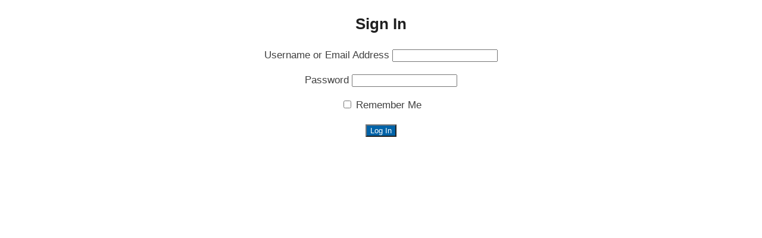

--- FILE ---
content_type: text/html; charset=UTF-8
request_url: https://nvhca.org/ill_ceu_credit/cody-johnson/
body_size: 14835
content:
		<!DOCTYPE html>
		<html lang="en">
			<head>
				<meta charset="UTF-8">
				<meta name='robots' content='index, follow, max-image-preview:large, max-snippet:-1, max-video-preview:-1' />
	<style>img:is([sizes="auto" i], [sizes^="auto," i]) { contain-intrinsic-size: 3000px 1500px }</style>
	
	<!-- This site is optimized with the Yoast SEO plugin v26.8 - https://yoast.com/product/yoast-seo-wordpress/ -->
	<link rel="canonical" href="https://nvhca.org/ill_ceu_credit/cody-johnson/" />
	<meta property="og:locale" content="en_US" />
	<meta property="og:type" content="article" />
	<meta property="og:title" content="- Nevada Health Care Association" />
	<meta property="og:url" content="https://nvhca.org/ill_ceu_credit/cody-johnson/" />
	<meta property="og:site_name" content="Nevada Health Care Association" />
	<meta name="twitter:card" content="summary_large_image" />
	<script type="application/ld+json" class="yoast-schema-graph">{"@context":"https://schema.org","@graph":[{"@type":"WebPage","@id":"https://nvhca.org/ill_ceu_credit/cody-johnson/","url":"https://nvhca.org/ill_ceu_credit/cody-johnson/","name":"- Nevada Health Care Association","isPartOf":{"@id":"https://nvhca.org/#website"},"datePublished":"2023-04-13T23:04:03+00:00","breadcrumb":{"@id":"https://nvhca.org/ill_ceu_credit/cody-johnson/#breadcrumb"},"inLanguage":"en-US","potentialAction":[{"@type":"ReadAction","target":["https://nvhca.org/ill_ceu_credit/cody-johnson/"]}]},{"@type":"BreadcrumbList","@id":"https://nvhca.org/ill_ceu_credit/cody-johnson/#breadcrumb","itemListElement":[{"@type":"ListItem","position":1,"name":"Home","item":"https://nvhca.org/"},{"@type":"ListItem","position":2,"name":"Learner Credits","item":"https://nvhca.org/ill_ceu_credit/"}]},{"@type":"WebSite","@id":"https://nvhca.org/#website","url":"https://nvhca.org/","name":"Nevada Health Care Association","description":"Nevada&#039;s Voice for Long Term Care","potentialAction":[{"@type":"SearchAction","target":{"@type":"EntryPoint","urlTemplate":"https://nvhca.org/?s={search_term_string}"},"query-input":{"@type":"PropertyValueSpecification","valueRequired":true,"valueName":"search_term_string"}}],"inLanguage":"en-US"}]}</script>
	<!-- / Yoast SEO plugin. -->


<link rel='dns-prefetch' href='//maps.google.com' />
<link rel='dns-prefetch' href='//www.google.com' />
<link rel="alternate" type="application/rss+xml" title="Nevada Health Care Association &raquo; Feed" href="https://nvhca.org/feed/" />
<link rel="alternate" type="application/rss+xml" title="Nevada Health Care Association &raquo; Comments Feed" href="https://nvhca.org/comments/feed/" />
<script type="text/javascript">
/* <![CDATA[ */
window._wpemojiSettings = {"baseUrl":"https:\/\/s.w.org\/images\/core\/emoji\/16.0.1\/72x72\/","ext":".png","svgUrl":"https:\/\/s.w.org\/images\/core\/emoji\/16.0.1\/svg\/","svgExt":".svg","source":{"wpemoji":"https:\/\/nvhca.org\/wp-includes\/js\/wp-emoji.js?ver=6.8.3","twemoji":"https:\/\/nvhca.org\/wp-includes\/js\/twemoji.js?ver=6.8.3"}};
/**
 * @output wp-includes/js/wp-emoji-loader.js
 */

/**
 * Emoji Settings as exported in PHP via _print_emoji_detection_script().
 * @typedef WPEmojiSettings
 * @type {object}
 * @property {?object} source
 * @property {?string} source.concatemoji
 * @property {?string} source.twemoji
 * @property {?string} source.wpemoji
 * @property {?boolean} DOMReady
 * @property {?Function} readyCallback
 */

/**
 * Support tests.
 * @typedef SupportTests
 * @type {object}
 * @property {?boolean} flag
 * @property {?boolean} emoji
 */

/**
 * IIFE to detect emoji support and load Twemoji if needed.
 *
 * @param {Window} window
 * @param {Document} document
 * @param {WPEmojiSettings} settings
 */
( function wpEmojiLoader( window, document, settings ) {
	if ( typeof Promise === 'undefined' ) {
		return;
	}

	var sessionStorageKey = 'wpEmojiSettingsSupports';
	var tests = [ 'flag', 'emoji' ];

	/**
	 * Checks whether the browser supports offloading to a Worker.
	 *
	 * @since 6.3.0
	 *
	 * @private
	 *
	 * @returns {boolean}
	 */
	function supportsWorkerOffloading() {
		return (
			typeof Worker !== 'undefined' &&
			typeof OffscreenCanvas !== 'undefined' &&
			typeof URL !== 'undefined' &&
			URL.createObjectURL &&
			typeof Blob !== 'undefined'
		);
	}

	/**
	 * @typedef SessionSupportTests
	 * @type {object}
	 * @property {number} timestamp
	 * @property {SupportTests} supportTests
	 */

	/**
	 * Get support tests from session.
	 *
	 * @since 6.3.0
	 *
	 * @private
	 *
	 * @returns {?SupportTests} Support tests, or null if not set or older than 1 week.
	 */
	function getSessionSupportTests() {
		try {
			/** @type {SessionSupportTests} */
			var item = JSON.parse(
				sessionStorage.getItem( sessionStorageKey )
			);
			if (
				typeof item === 'object' &&
				typeof item.timestamp === 'number' &&
				new Date().valueOf() < item.timestamp + 604800 && // Note: Number is a week in seconds.
				typeof item.supportTests === 'object'
			) {
				return item.supportTests;
			}
		} catch ( e ) {}
		return null;
	}

	/**
	 * Persist the supports in session storage.
	 *
	 * @since 6.3.0
	 *
	 * @private
	 *
	 * @param {SupportTests} supportTests Support tests.
	 */
	function setSessionSupportTests( supportTests ) {
		try {
			/** @type {SessionSupportTests} */
			var item = {
				supportTests: supportTests,
				timestamp: new Date().valueOf()
			};

			sessionStorage.setItem(
				sessionStorageKey,
				JSON.stringify( item )
			);
		} catch ( e ) {}
	}

	/**
	 * Checks if two sets of Emoji characters render the same visually.
	 *
	 * This is used to determine if the browser is rendering an emoji with multiple data points
	 * correctly. set1 is the emoji in the correct form, using a zero-width joiner. set2 is the emoji
	 * in the incorrect form, using a zero-width space. If the two sets render the same, then the browser
	 * does not support the emoji correctly.
	 *
	 * This function may be serialized to run in a Worker. Therefore, it cannot refer to variables from the containing
	 * scope. Everything must be passed by parameters.
	 *
	 * @since 4.9.0
	 *
	 * @private
	 *
	 * @param {CanvasRenderingContext2D} context 2D Context.
	 * @param {string} set1 Set of Emoji to test.
	 * @param {string} set2 Set of Emoji to test.
	 *
	 * @return {boolean} True if the two sets render the same.
	 */
	function emojiSetsRenderIdentically( context, set1, set2 ) {
		// Cleanup from previous test.
		context.clearRect( 0, 0, context.canvas.width, context.canvas.height );
		context.fillText( set1, 0, 0 );
		var rendered1 = new Uint32Array(
			context.getImageData(
				0,
				0,
				context.canvas.width,
				context.canvas.height
			).data
		);

		// Cleanup from previous test.
		context.clearRect( 0, 0, context.canvas.width, context.canvas.height );
		context.fillText( set2, 0, 0 );
		var rendered2 = new Uint32Array(
			context.getImageData(
				0,
				0,
				context.canvas.width,
				context.canvas.height
			).data
		);

		return rendered1.every( function ( rendered2Data, index ) {
			return rendered2Data === rendered2[ index ];
		} );
	}

	/**
	 * Checks if the center point of a single emoji is empty.
	 *
	 * This is used to determine if the browser is rendering an emoji with a single data point
	 * correctly. The center point of an incorrectly rendered emoji will be empty. A correctly
	 * rendered emoji will have a non-zero value at the center point.
	 *
	 * This function may be serialized to run in a Worker. Therefore, it cannot refer to variables from the containing
	 * scope. Everything must be passed by parameters.
	 *
	 * @since 6.8.2
	 *
	 * @private
	 *
	 * @param {CanvasRenderingContext2D} context 2D Context.
	 * @param {string} emoji Emoji to test.
	 *
	 * @return {boolean} True if the center point is empty.
	 */
	function emojiRendersEmptyCenterPoint( context, emoji ) {
		// Cleanup from previous test.
		context.clearRect( 0, 0, context.canvas.width, context.canvas.height );
		context.fillText( emoji, 0, 0 );

		// Test if the center point (16, 16) is empty (0,0,0,0).
		var centerPoint = context.getImageData(16, 16, 1, 1);
		for ( var i = 0; i < centerPoint.data.length; i++ ) {
			if ( centerPoint.data[ i ] !== 0 ) {
				// Stop checking the moment it's known not to be empty.
				return false;
			}
		}

		return true;
	}

	/**
	 * Determines if the browser properly renders Emoji that Twemoji can supplement.
	 *
	 * This function may be serialized to run in a Worker. Therefore, it cannot refer to variables from the containing
	 * scope. Everything must be passed by parameters.
	 *
	 * @since 4.2.0
	 *
	 * @private
	 *
	 * @param {CanvasRenderingContext2D} context 2D Context.
	 * @param {string} type Whether to test for support of "flag" or "emoji".
	 * @param {Function} emojiSetsRenderIdentically Reference to emojiSetsRenderIdentically function, needed due to minification.
	 * @param {Function} emojiRendersEmptyCenterPoint Reference to emojiRendersEmptyCenterPoint function, needed due to minification.
	 *
	 * @return {boolean} True if the browser can render emoji, false if it cannot.
	 */
	function browserSupportsEmoji( context, type, emojiSetsRenderIdentically, emojiRendersEmptyCenterPoint ) {
		var isIdentical;

		switch ( type ) {
			case 'flag':
				/*
				 * Test for Transgender flag compatibility. Added in Unicode 13.
				 *
				 * To test for support, we try to render it, and compare the rendering to how it would look if
				 * the browser doesn't render it correctly (white flag emoji + transgender symbol).
				 */
				isIdentical = emojiSetsRenderIdentically(
					context,
					'\uD83C\uDFF3\uFE0F\u200D\u26A7\uFE0F', // as a zero-width joiner sequence
					'\uD83C\uDFF3\uFE0F\u200B\u26A7\uFE0F' // separated by a zero-width space
				);

				if ( isIdentical ) {
					return false;
				}

				/*
				 * Test for Sark flag compatibility. This is the least supported of the letter locale flags,
				 * so gives us an easy test for full support.
				 *
				 * To test for support, we try to render it, and compare the rendering to how it would look if
				 * the browser doesn't render it correctly ([C] + [Q]).
				 */
				isIdentical = emojiSetsRenderIdentically(
					context,
					'\uD83C\uDDE8\uD83C\uDDF6', // as the sequence of two code points
					'\uD83C\uDDE8\u200B\uD83C\uDDF6' // as the two code points separated by a zero-width space
				);

				if ( isIdentical ) {
					return false;
				}

				/*
				 * Test for English flag compatibility. England is a country in the United Kingdom, it
				 * does not have a two letter locale code but rather a five letter sub-division code.
				 *
				 * To test for support, we try to render it, and compare the rendering to how it would look if
				 * the browser doesn't render it correctly (black flag emoji + [G] + [B] + [E] + [N] + [G]).
				 */
				isIdentical = emojiSetsRenderIdentically(
					context,
					// as the flag sequence
					'\uD83C\uDFF4\uDB40\uDC67\uDB40\uDC62\uDB40\uDC65\uDB40\uDC6E\uDB40\uDC67\uDB40\uDC7F',
					// with each code point separated by a zero-width space
					'\uD83C\uDFF4\u200B\uDB40\uDC67\u200B\uDB40\uDC62\u200B\uDB40\uDC65\u200B\uDB40\uDC6E\u200B\uDB40\uDC67\u200B\uDB40\uDC7F'
				);

				return ! isIdentical;
			case 'emoji':
				/*
				 * Does Emoji 16.0 cause the browser to go splat?
				 *
				 * To test for Emoji 16.0 support, try to render a new emoji: Splatter.
				 *
				 * The splatter emoji is a single code point emoji. Testing for browser support
				 * required testing the center point of the emoji to see if it is empty.
				 *
				 * 0xD83E 0xDEDF (\uD83E\uDEDF) == 🫟 Splatter.
				 *
				 * When updating this test, please ensure that the emoji is either a single code point
				 * or switch to using the emojiSetsRenderIdentically function and testing with a zero-width
				 * joiner vs a zero-width space.
				 */
				var notSupported = emojiRendersEmptyCenterPoint( context, '\uD83E\uDEDF' );
				return ! notSupported;
		}

		return false;
	}

	/**
	 * Checks emoji support tests.
	 *
	 * This function may be serialized to run in a Worker. Therefore, it cannot refer to variables from the containing
	 * scope. Everything must be passed by parameters.
	 *
	 * @since 6.3.0
	 *
	 * @private
	 *
	 * @param {string[]} tests Tests.
	 * @param {Function} browserSupportsEmoji Reference to browserSupportsEmoji function, needed due to minification.
	 * @param {Function} emojiSetsRenderIdentically Reference to emojiSetsRenderIdentically function, needed due to minification.
	 * @param {Function} emojiRendersEmptyCenterPoint Reference to emojiRendersEmptyCenterPoint function, needed due to minification.
	 *
	 * @return {SupportTests} Support tests.
	 */
	function testEmojiSupports( tests, browserSupportsEmoji, emojiSetsRenderIdentically, emojiRendersEmptyCenterPoint ) {
		var canvas;
		if (
			typeof WorkerGlobalScope !== 'undefined' &&
			self instanceof WorkerGlobalScope
		) {
			canvas = new OffscreenCanvas( 300, 150 ); // Dimensions are default for HTMLCanvasElement.
		} else {
			canvas = document.createElement( 'canvas' );
		}

		var context = canvas.getContext( '2d', { willReadFrequently: true } );

		/*
		 * Chrome on OS X added native emoji rendering in M41. Unfortunately,
		 * it doesn't work when the font is bolder than 500 weight. So, we
		 * check for bold rendering support to avoid invisible emoji in Chrome.
		 */
		context.textBaseline = 'top';
		context.font = '600 32px Arial';

		var supports = {};
		tests.forEach( function ( test ) {
			supports[ test ] = browserSupportsEmoji( context, test, emojiSetsRenderIdentically, emojiRendersEmptyCenterPoint );
		} );
		return supports;
	}

	/**
	 * Adds a script to the head of the document.
	 *
	 * @ignore
	 *
	 * @since 4.2.0
	 *
	 * @param {string} src The url where the script is located.
	 *
	 * @return {void}
	 */
	function addScript( src ) {
		var script = document.createElement( 'script' );
		script.src = src;
		script.defer = true;
		document.head.appendChild( script );
	}

	settings.supports = {
		everything: true,
		everythingExceptFlag: true
	};

	// Create a promise for DOMContentLoaded since the worker logic may finish after the event has fired.
	var domReadyPromise = new Promise( function ( resolve ) {
		document.addEventListener( 'DOMContentLoaded', resolve, {
			once: true
		} );
	} );

	// Obtain the emoji support from the browser, asynchronously when possible.
	new Promise( function ( resolve ) {
		var supportTests = getSessionSupportTests();
		if ( supportTests ) {
			resolve( supportTests );
			return;
		}

		if ( supportsWorkerOffloading() ) {
			try {
				// Note that the functions are being passed as arguments due to minification.
				var workerScript =
					'postMessage(' +
					testEmojiSupports.toString() +
					'(' +
					[
						JSON.stringify( tests ),
						browserSupportsEmoji.toString(),
						emojiSetsRenderIdentically.toString(),
						emojiRendersEmptyCenterPoint.toString()
					].join( ',' ) +
					'));';
				var blob = new Blob( [ workerScript ], {
					type: 'text/javascript'
				} );
				var worker = new Worker( URL.createObjectURL( blob ), { name: 'wpTestEmojiSupports' } );
				worker.onmessage = function ( event ) {
					supportTests = event.data;
					setSessionSupportTests( supportTests );
					worker.terminate();
					resolve( supportTests );
				};
				return;
			} catch ( e ) {}
		}

		supportTests = testEmojiSupports( tests, browserSupportsEmoji, emojiSetsRenderIdentically, emojiRendersEmptyCenterPoint );
		setSessionSupportTests( supportTests );
		resolve( supportTests );
	} )
		// Once the browser emoji support has been obtained from the session, finalize the settings.
		.then( function ( supportTests ) {
			/*
			 * Tests the browser support for flag emojis and other emojis, and adjusts the
			 * support settings accordingly.
			 */
			for ( var test in supportTests ) {
				settings.supports[ test ] = supportTests[ test ];

				settings.supports.everything =
					settings.supports.everything && settings.supports[ test ];

				if ( 'flag' !== test ) {
					settings.supports.everythingExceptFlag =
						settings.supports.everythingExceptFlag &&
						settings.supports[ test ];
				}
			}

			settings.supports.everythingExceptFlag =
				settings.supports.everythingExceptFlag &&
				! settings.supports.flag;

			// Sets DOMReady to false and assigns a ready function to settings.
			settings.DOMReady = false;
			settings.readyCallback = function () {
				settings.DOMReady = true;
			};
		} )
		.then( function () {
			return domReadyPromise;
		} )
		.then( function () {
			// When the browser can not render everything we need to load a polyfill.
			if ( ! settings.supports.everything ) {
				settings.readyCallback();

				var src = settings.source || {};

				if ( src.concatemoji ) {
					addScript( src.concatemoji );
				} else if ( src.wpemoji && src.twemoji ) {
					addScript( src.twemoji );
					addScript( src.wpemoji );
				}
			}
		} );
} )( window, document, window._wpemojiSettings );

/* ]]> */
</script>
<style id='wp-emoji-styles-inline-css' type='text/css'>

	img.wp-smiley, img.emoji {
		display: inline !important;
		border: none !important;
		box-shadow: none !important;
		height: 1em !important;
		width: 1em !important;
		margin: 0 0.07em !important;
		vertical-align: -0.1em !important;
		background: none !important;
		padding: 0 !important;
	}
</style>
<link rel='stylesheet' id='wp-block-library-css' href='https://nvhca.org/wp-includes/css/dist/block-library/style.css?ver=6.8.3' type='text/css' media='all' />
<style id='classic-theme-styles-inline-css' type='text/css'>
/**
 * These rules are needed for backwards compatibility.
 * They should match the button element rules in the base theme.json file.
 */
.wp-block-button__link {
	color: #ffffff;
	background-color: #32373c;
	border-radius: 9999px; /* 100% causes an oval, but any explicit but really high value retains the pill shape. */

	/* This needs a low specificity so it won't override the rules from the button element if defined in theme.json. */
	box-shadow: none;
	text-decoration: none;

	/* The extra 2px are added to size solids the same as the outline versions.*/
	padding: calc(0.667em + 2px) calc(1.333em + 2px);

	font-size: 1.125em;
}

.wp-block-file__button {
	background: #32373c;
	color: #ffffff;
	text-decoration: none;
}

</style>
<style id='global-styles-inline-css' type='text/css'>
:root{--wp--preset--aspect-ratio--square: 1;--wp--preset--aspect-ratio--4-3: 4/3;--wp--preset--aspect-ratio--3-4: 3/4;--wp--preset--aspect-ratio--3-2: 3/2;--wp--preset--aspect-ratio--2-3: 2/3;--wp--preset--aspect-ratio--16-9: 16/9;--wp--preset--aspect-ratio--9-16: 9/16;--wp--preset--color--black: #000000;--wp--preset--color--cyan-bluish-gray: #abb8c3;--wp--preset--color--white: #ffffff;--wp--preset--color--pale-pink: #f78da7;--wp--preset--color--vivid-red: #cf2e2e;--wp--preset--color--luminous-vivid-orange: #ff6900;--wp--preset--color--luminous-vivid-amber: #fcb900;--wp--preset--color--light-green-cyan: #7bdcb5;--wp--preset--color--vivid-green-cyan: #00d084;--wp--preset--color--pale-cyan-blue: #8ed1fc;--wp--preset--color--vivid-cyan-blue: #0693e3;--wp--preset--color--vivid-purple: #9b51e0;--wp--preset--gradient--vivid-cyan-blue-to-vivid-purple: linear-gradient(135deg,rgba(6,147,227,1) 0%,rgb(155,81,224) 100%);--wp--preset--gradient--light-green-cyan-to-vivid-green-cyan: linear-gradient(135deg,rgb(122,220,180) 0%,rgb(0,208,130) 100%);--wp--preset--gradient--luminous-vivid-amber-to-luminous-vivid-orange: linear-gradient(135deg,rgba(252,185,0,1) 0%,rgba(255,105,0,1) 100%);--wp--preset--gradient--luminous-vivid-orange-to-vivid-red: linear-gradient(135deg,rgba(255,105,0,1) 0%,rgb(207,46,46) 100%);--wp--preset--gradient--very-light-gray-to-cyan-bluish-gray: linear-gradient(135deg,rgb(238,238,238) 0%,rgb(169,184,195) 100%);--wp--preset--gradient--cool-to-warm-spectrum: linear-gradient(135deg,rgb(74,234,220) 0%,rgb(151,120,209) 20%,rgb(207,42,186) 40%,rgb(238,44,130) 60%,rgb(251,105,98) 80%,rgb(254,248,76) 100%);--wp--preset--gradient--blush-light-purple: linear-gradient(135deg,rgb(255,206,236) 0%,rgb(152,150,240) 100%);--wp--preset--gradient--blush-bordeaux: linear-gradient(135deg,rgb(254,205,165) 0%,rgb(254,45,45) 50%,rgb(107,0,62) 100%);--wp--preset--gradient--luminous-dusk: linear-gradient(135deg,rgb(255,203,112) 0%,rgb(199,81,192) 50%,rgb(65,88,208) 100%);--wp--preset--gradient--pale-ocean: linear-gradient(135deg,rgb(255,245,203) 0%,rgb(182,227,212) 50%,rgb(51,167,181) 100%);--wp--preset--gradient--electric-grass: linear-gradient(135deg,rgb(202,248,128) 0%,rgb(113,206,126) 100%);--wp--preset--gradient--midnight: linear-gradient(135deg,rgb(2,3,129) 0%,rgb(40,116,252) 100%);--wp--preset--font-size--small: 13px;--wp--preset--font-size--medium: 20px;--wp--preset--font-size--large: 36px;--wp--preset--font-size--x-large: 42px;--wp--preset--spacing--20: 0.44rem;--wp--preset--spacing--30: 0.67rem;--wp--preset--spacing--40: 1rem;--wp--preset--spacing--50: 1.5rem;--wp--preset--spacing--60: 2.25rem;--wp--preset--spacing--70: 3.38rem;--wp--preset--spacing--80: 5.06rem;--wp--preset--shadow--natural: 6px 6px 9px rgba(0, 0, 0, 0.2);--wp--preset--shadow--deep: 12px 12px 50px rgba(0, 0, 0, 0.4);--wp--preset--shadow--sharp: 6px 6px 0px rgba(0, 0, 0, 0.2);--wp--preset--shadow--outlined: 6px 6px 0px -3px rgba(255, 255, 255, 1), 6px 6px rgba(0, 0, 0, 1);--wp--preset--shadow--crisp: 6px 6px 0px rgba(0, 0, 0, 1);}:where(.is-layout-flex){gap: 0.5em;}:where(.is-layout-grid){gap: 0.5em;}body .is-layout-flex{display: flex;}.is-layout-flex{flex-wrap: wrap;align-items: center;}.is-layout-flex > :is(*, div){margin: 0;}body .is-layout-grid{display: grid;}.is-layout-grid > :is(*, div){margin: 0;}:where(.wp-block-columns.is-layout-flex){gap: 2em;}:where(.wp-block-columns.is-layout-grid){gap: 2em;}:where(.wp-block-post-template.is-layout-flex){gap: 1.25em;}:where(.wp-block-post-template.is-layout-grid){gap: 1.25em;}.has-black-color{color: var(--wp--preset--color--black) !important;}.has-cyan-bluish-gray-color{color: var(--wp--preset--color--cyan-bluish-gray) !important;}.has-white-color{color: var(--wp--preset--color--white) !important;}.has-pale-pink-color{color: var(--wp--preset--color--pale-pink) !important;}.has-vivid-red-color{color: var(--wp--preset--color--vivid-red) !important;}.has-luminous-vivid-orange-color{color: var(--wp--preset--color--luminous-vivid-orange) !important;}.has-luminous-vivid-amber-color{color: var(--wp--preset--color--luminous-vivid-amber) !important;}.has-light-green-cyan-color{color: var(--wp--preset--color--light-green-cyan) !important;}.has-vivid-green-cyan-color{color: var(--wp--preset--color--vivid-green-cyan) !important;}.has-pale-cyan-blue-color{color: var(--wp--preset--color--pale-cyan-blue) !important;}.has-vivid-cyan-blue-color{color: var(--wp--preset--color--vivid-cyan-blue) !important;}.has-vivid-purple-color{color: var(--wp--preset--color--vivid-purple) !important;}.has-black-background-color{background-color: var(--wp--preset--color--black) !important;}.has-cyan-bluish-gray-background-color{background-color: var(--wp--preset--color--cyan-bluish-gray) !important;}.has-white-background-color{background-color: var(--wp--preset--color--white) !important;}.has-pale-pink-background-color{background-color: var(--wp--preset--color--pale-pink) !important;}.has-vivid-red-background-color{background-color: var(--wp--preset--color--vivid-red) !important;}.has-luminous-vivid-orange-background-color{background-color: var(--wp--preset--color--luminous-vivid-orange) !important;}.has-luminous-vivid-amber-background-color{background-color: var(--wp--preset--color--luminous-vivid-amber) !important;}.has-light-green-cyan-background-color{background-color: var(--wp--preset--color--light-green-cyan) !important;}.has-vivid-green-cyan-background-color{background-color: var(--wp--preset--color--vivid-green-cyan) !important;}.has-pale-cyan-blue-background-color{background-color: var(--wp--preset--color--pale-cyan-blue) !important;}.has-vivid-cyan-blue-background-color{background-color: var(--wp--preset--color--vivid-cyan-blue) !important;}.has-vivid-purple-background-color{background-color: var(--wp--preset--color--vivid-purple) !important;}.has-black-border-color{border-color: var(--wp--preset--color--black) !important;}.has-cyan-bluish-gray-border-color{border-color: var(--wp--preset--color--cyan-bluish-gray) !important;}.has-white-border-color{border-color: var(--wp--preset--color--white) !important;}.has-pale-pink-border-color{border-color: var(--wp--preset--color--pale-pink) !important;}.has-vivid-red-border-color{border-color: var(--wp--preset--color--vivid-red) !important;}.has-luminous-vivid-orange-border-color{border-color: var(--wp--preset--color--luminous-vivid-orange) !important;}.has-luminous-vivid-amber-border-color{border-color: var(--wp--preset--color--luminous-vivid-amber) !important;}.has-light-green-cyan-border-color{border-color: var(--wp--preset--color--light-green-cyan) !important;}.has-vivid-green-cyan-border-color{border-color: var(--wp--preset--color--vivid-green-cyan) !important;}.has-pale-cyan-blue-border-color{border-color: var(--wp--preset--color--pale-cyan-blue) !important;}.has-vivid-cyan-blue-border-color{border-color: var(--wp--preset--color--vivid-cyan-blue) !important;}.has-vivid-purple-border-color{border-color: var(--wp--preset--color--vivid-purple) !important;}.has-vivid-cyan-blue-to-vivid-purple-gradient-background{background: var(--wp--preset--gradient--vivid-cyan-blue-to-vivid-purple) !important;}.has-light-green-cyan-to-vivid-green-cyan-gradient-background{background: var(--wp--preset--gradient--light-green-cyan-to-vivid-green-cyan) !important;}.has-luminous-vivid-amber-to-luminous-vivid-orange-gradient-background{background: var(--wp--preset--gradient--luminous-vivid-amber-to-luminous-vivid-orange) !important;}.has-luminous-vivid-orange-to-vivid-red-gradient-background{background: var(--wp--preset--gradient--luminous-vivid-orange-to-vivid-red) !important;}.has-very-light-gray-to-cyan-bluish-gray-gradient-background{background: var(--wp--preset--gradient--very-light-gray-to-cyan-bluish-gray) !important;}.has-cool-to-warm-spectrum-gradient-background{background: var(--wp--preset--gradient--cool-to-warm-spectrum) !important;}.has-blush-light-purple-gradient-background{background: var(--wp--preset--gradient--blush-light-purple) !important;}.has-blush-bordeaux-gradient-background{background: var(--wp--preset--gradient--blush-bordeaux) !important;}.has-luminous-dusk-gradient-background{background: var(--wp--preset--gradient--luminous-dusk) !important;}.has-pale-ocean-gradient-background{background: var(--wp--preset--gradient--pale-ocean) !important;}.has-electric-grass-gradient-background{background: var(--wp--preset--gradient--electric-grass) !important;}.has-midnight-gradient-background{background: var(--wp--preset--gradient--midnight) !important;}.has-small-font-size{font-size: var(--wp--preset--font-size--small) !important;}.has-medium-font-size{font-size: var(--wp--preset--font-size--medium) !important;}.has-large-font-size{font-size: var(--wp--preset--font-size--large) !important;}.has-x-large-font-size{font-size: var(--wp--preset--font-size--x-large) !important;}
:where(.wp-block-post-template.is-layout-flex){gap: 1.25em;}:where(.wp-block-post-template.is-layout-grid){gap: 1.25em;}
:where(.wp-block-columns.is-layout-flex){gap: 2em;}:where(.wp-block-columns.is-layout-grid){gap: 2em;}
:root :where(.wp-block-pullquote){font-size: 1.5em;line-height: 1.6;}
</style>
<link rel='stylesheet' id='ill_calendar_style-css' href='https://nvhca.org/wp-content/plugins/ill-calendar/assets/css/ill-calendar.css?ver=1769096215' type='text/css' media='all' />
<link rel='stylesheet' id='dashicons-css' href='https://nvhca.org/wp-includes/css/dashicons.css?ver=6.8.3' type='text/css' media='all' />
<link rel='stylesheet' id='ill_ceu_style-css' href='https://nvhca.org/wp-content/plugins/ill-ceu/assets/css/ill-ceu.css?ver=1.0' type='text/css' media='all' />
<link rel='stylesheet' id='ill-jobs-plugin-css' href='https://nvhca.org/wp-content/plugins/ill-jobs/css/style.css?ver=6.8.3' type='text/css' media='all' />
<link rel='stylesheet' id='jquery-ui-widget-css' href='https://nvhca.org/wp-content/plugins/ill-jobs/css/jquery-ui.css?ver=6.8.3' type='text/css' media='all' />
<link rel='stylesheet' id='ill_directory_style-css' href='https://nvhca.org/wp-content/plugins/illuminage_facility_finder_plugin/assets/css/ill-directory.css?ver=1.0.20171017' type='text/css' media='all' />
<link rel='stylesheet' id='groups_members_only-css' href='https://nvhca.org/wp-content/plugins/illuminage_members_only_base_plugin/style.css?ver=6.8.3' type='text/css' media='all' />
<link rel='stylesheet' id='tablepress-default-css' href='https://nvhca.org/wp-content/plugins/tablepress/css/build/default.css?ver=3.2.6' type='text/css' media='all' />
<link rel='stylesheet' id='tablepress-custom-css' href='https://nvhca.org/wp-content/uploads/sites/88/tablepress-custom.css?ver=50' type='text/css' media='all' />
<script type="text/javascript" src="https://maps.google.com/maps/api/js?key=AIzaSyC52IYmxccqLJSQ2Q9443QWeJbN4RMf7As&amp;ver=1.0" id="google_maps_script-js"></script>
<script type="text/javascript" src="https://nvhca.org/wp-includes/js/jquery/jquery.js?ver=3.7.1" id="jquery-core-js"></script>
<script type="text/javascript" src="https://nvhca.org/wp-includes/js/jquery/jquery-migrate.js?ver=3.4.1" id="jquery-migrate-js"></script>
<script type="text/javascript" src="https://nvhca.org/wp-content/plugins/ill-ceu/assets/js/ill-ceu.js?ver=1.0" id="ill_ceu_script-js"></script>
<script type="text/javascript" src="https://nvhca.org/wp-content/plugins/ill-jobs/js/jquery.tablesorter.min.js?ver=6.8.3" id="jquery-tablesorter-js"></script>
<script type="text/javascript" src="https://nvhca.org/wp-content/plugins/ill-jobs/js/jquery.validate.min.js?ver=6.8.3" id="jquery-validate-js"></script>
<script type="text/javascript" src="https://www.google.com/recaptcha/api.js?ver=6.8.3" id="recaptcha-js"></script>
<script type="text/javascript" src="https://nvhca.org/wp-content/plugins/illuminage_facility_finder_plugin/assets/js/ill-directory.js?ver=1.0" id="ill_directory_script-js"></script>
<script type="text/javascript" src="https://nvhca.org/wp-content/plugins/illuminage_facility_finder_plugin/assets/js/typeahead.bundle.min.js?ver=0.11.1" id="typeahead_bundle-js"></script>
<script type="text/javascript" src="https://nvhca.org/wp-content/plugins/illuminage_facility_finder_plugin/assets/js/ill-directory-typeahead.js?ver=0.1" id="ill_directory_typeahead-js"></script>
<link rel="https://api.w.org/" href="https://nvhca.org/wp-json/" /><link rel="EditURI" type="application/rsd+xml" title="RSD" href="https://nvhca.org/xmlrpc.php?rsd" />
<link rel='shortlink' href='https://nvhca.org/?p=2097' />
<link rel="alternate" title="oEmbed (JSON)" type="application/json+oembed" href="https://nvhca.org/wp-json/oembed/1.0/embed?url=https%3A%2F%2Fnvhca.org%2Fill_ceu_credit%2Fcody-johnson%2F" />
<link rel="alternate" title="oEmbed (XML)" type="text/xml+oembed" href="https://nvhca.org/wp-json/oembed/1.0/embed?url=https%3A%2F%2Fnvhca.org%2Fill_ceu_credit%2Fcody-johnson%2F&#038;format=xml" />

<style data-eae-name="mhb__pErqDj9__">.__eae_cssd, .mhb__pErqDj9__ {unicode-bidi: bidi-override;direction: rtl;}</style>

<script> var __eae_open = function (str) { document.location.href = __eae_decode(str); }; var __eae_decode = function (str) { return str.replace(/[a-zA-Z]/g, function(c) { return String.fromCharCode( (c <= "Z" ? 90 : 122) >= (c = c.charCodeAt(0) + 13) ? c : c - 26 ); }); }; var __eae_decode_emails = function () { var __eae_emails = document.querySelectorAll(".__eae_r13"); for (var i = 0; i < __eae_emails.length; i++) { __eae_emails[i].textContent = __eae_decode(__eae_emails[i].textContent); } }; if (document.readyState !== "loading") { __eae_decode_emails(); } else if (document.addEventListener) { document.addEventListener("DOMContentLoaded", __eae_decode_emails); } else { document.attachEvent("onreadystatechange", function () { if (document.readyState !== "loading") __eae_decode_emails(); }); } var _9wW = function (str) { var r = function (a, d) { var map = "!\"#$%&'()*+,-./0123456789:;<=>?@ABCDEFGHIJKLMNOPQRSTUVWXYZ[\\]^_`abcdefghijklmnopqrstuvwxyz{|}~"; for (var i = 0; i < a.length; i++) { var pos = map.indexOf(a[i]); d += pos >= 0 ? map[(pos + 47) % 94] : a[i]; } return d; }; window.location.href = r(str, ""); }; document.addEventListener("copy", function (event) { if ( NodeList.prototype.forEach === undefined || Array.from === undefined || String.prototype.normalize === undefined || ! event.clipboardData ) { return; } var encoded = []; var copiedText = window.getSelection().toString().trim(); document.querySelectorAll( "." + document.querySelector("style[data-eae-name]").dataset.eaeName ).forEach(function (item) { encoded.push(item.innerText.trim()); }); if (! encoded.length) { return; } encoded.filter(function (value, index, self) { return self.indexOf(value) === index; }).map(function (item) { return { original: new RegExp(item.replace(/[-\/\\^$*+?.()|[\]{}]/g, "\\$&"), "ig"), reverse: Array.from(item.normalize("NFC")) .reverse() .join('') .replace(/[()]/g, "__eae__") }; }).forEach(function (item) { copiedText = copiedText.replace( item.original, item.reverse.replace("__eae__", "(").replace("__eae__", ")") ) }); event.clipboardData.setData("text/plain", copiedText); event.preventDefault(); }); </script>
<script src="https://kit.fontawesome.com/652f1f8845.js" crossorigin="anonymous"></script><style>.far { font-family: "Font Awesome 6 Pro"; }</style>
			<style>
				.form-table {border-bottom: 1px solid #ededed; width: 100%;}
				.form-table th { padding-right: 6px; padding-top: 10px; text-align: right; vertical-align: top; width: 150px; }
				.form-table td { border-top: none; border-bottom: 1px dotted #EDEDED; padding: 8px 0px; min-width: 300px;  }
				.form-table input, .form-table textarea, .form-table select {width: 100%; box-sizing: border-box; -moz-box-sizing: border-box; -webkit-box-sizing: border-box; }
				.form-table textarea {height: 150px; width: 100%;}
				.form-table input, .form-table select {padding: 5px; }
				.form-table form { vertical-align: middle; }
				.ill_add_resume_form input[type='submit'], .ill_add_job_form input[type='submit'] { width: 100%; background-color: #E6E6E6; background-image: -moz-linear-gradient(center top , #F4F4F4, #E6E6E6); background-repeat: repeat-x; border: 1px solid #D2D2D2; border-radius: 3px 3px 3px 3px; box-shadow: 0 1px 2px rgba(64, 64, 64, 0.1); color: #7C7C7C; font-size: 24px; font-weight: normal; line-height: 1.42857; padding: 10px 0; }
				.form-table input.ed_button {width: auto;}
				.ill_jobs_required:after {content: ' *';}
				.ill_jobs_missing {color: red;}
				.required {color: inherit;}
				label[for='ill_jobs_illuminweb_admin_code'],
				label[for='ill_resumes_illuminweb_resume_admin_code'],
				body form input.ill_resumes_illuminweb_resume_admin_code,
				body form input.illuminweb_admin_code {height: 0; width: 0; overflow: hidden; padding: 0; border: none; position: absolute; z-index: -1; background: none; box-shadow: none; font-size: 0; line-height: 0;}
				@media only screen and (max-width: 600px) {
					.form-table th { width: 25%; font-size: 13px; font-weight: normal; }
					.form-table td { min-width: 100% !important; }
				}
			</style>
		<link rel='icon' type='image/png' href='https://nvhca.org/wp-content/uploads/sites/88/2022/01/NVHCA-favicon.png' /><link rel='shortcut icon' type='image/png' href='https://nvhca.org/wp-content/uploads/sites/88/2022/01/NVHCA-favicon.png' /><link rel='apple-touch-icon' type='image/png' href='https://nvhca.org/wp-content/uploads/sites/88/2022/01/NVHCA-favicon.png' />
<script async src="https://www.googletagmanager.com/gtag/js?id=UA-233038710-1"></script> 
<script> 
  window.dataLayer = window.dataLayer || []; 
  function gtag(){dataLayer.push(arguments);} 
  gtag('js', new Date()); 
 
  gtag('config', 'UA-233038710-1'); 
  gtag('config', 'G-RW1G9HK9B7'); 
</script> <style>body, .sidebar .illentries .entry, .cont .illentries .entry {background-color: #ffffff;}.content-wrap.int, .content-blocks::before {background-color: #dde7f5;}.resource-wrap, .pattern, .int #hero .pattern {background-image: url(https://nvhca.org/wp-content/uploads/sites/88/2022/01/geometric-leaves-transparent.png);}body, p, li {color: #404040;}h1 {color: #202020;}h2 {color: #202020;}h3 {color: #202020;}h4, .pods .pod i {color: #202020;}h5 {color: #202020;}h6 {color: #202020;} section a {color: #0063a8;}section a:hover {color: #c0d3ed;}.button, a.button, .wp-block-button__link, form.post-password-form input[type=submit] {background-color: #0063a8;}.button, a.button, .wp-block-button__link, form.post-password-form input[type=submit] {color: #ffffff;}.button:hover, a.button:hover, .wp-block-button__link:hover,form.post-password-form input:hover[type=submit] {background-color: #c0d3ed;}.button:hover, a.button:hover, .wp-block-button__link:hover,form.post-password-form input:hover[type=submit] {color: #00355a;}h1::before, h2::before, h3::before, #hero .ill_hero_slider .stage .slide .title::before {background-color: #0063a8;}hr, .pods, .highlights .left, .highlights, .bottom, .sponsors h2, .sidebar .side, .wp-caption {border-color: #e0e0e0;}#logo {background-image: url(https://nvhca.org/wp-content/uploads/sites/88/2022/01/NVHCA-site-icon.png);}header {background-color: #ffffff;}header .top-wrap {background-color: #0063a8;}header nav.utility_nav ul li a {color: #ffffff;}header nav.utility_nav ul {border-color: #c0d3ed;}nav.primary_nav ul li a {color: #202020;}nav.primary_nav ul li:hover a, nav.primary_nav ul li.active a, nav.primary_nav ul li a:focus, nav.primary_nav ul li.current-menu-item a, nav.primary_nav ul li.current-menu-ancestor a, nav.primary_nav ul li.current_page_parent a {color: #0063a8;}header nav.primary_nav ul li ul.sub-menu li a, header nav.utility_nav ul li ul.sub-menu li a {color: #202020;}nav.primary_nav ul li ul.sub-menu li:hover > a, nav.primary_nav ul li ul.sub-menu li a:hover, nav.primary_nav ul li ul.sub-menu li a:focus, nav.primary_nav ul li ul.sub-menu li.current-menu-item a, nav.utility_nav ul li ul.sub-menu li:hover > a, nav.utility_nav ul li ul.sub-menu li a:hover, nav.utility_nav ul li ul.sub-menu li a:focus, nav.utility_nav ul li ul.sub-menu li.current-menu-item a, nav.primary_nav ul li ul.sub-menu li.current-page-parent a {color: #0063a8;}nav.primary_nav ul li ul.sub-menu li a, nav.utility_nav ul li ul.sub-menu li a {background-color: #ffffff;}nav.primary_nav ul li ul.sub-menu li:hover > a, nav.primary_nav ul li ul.sub-menu li a:hover, nav.primary_nav ul li ul.sub-menu li a:focus, nav.primary_nav ul li ul.sub-menu li.current-menu-item a, nav.utility_nav ul li ul.sub-menu li:hover > a, nav.utility_nav ul li ul.sub-menu li a:hover, nav.utility_nav ul li ul.sub-menu li a:focus, nav.utility_nav ul li ul.sub-menu li.current-menu-item a, nav.primary_nav ul li ul.sub-menu li.current-page-parent a {background-color: #f0f0f0;}#hero .ill_hero_slider .stage .slide .title {color: #ffffff;}#hero .ill_hero_slider .stage .slide .caption p  {color: #c0d3ed;}#hero .button {color: #ffffff;}#hero .button {background-color: #0063a8;}.int #hero {background-color: #0063a8;}#hero .ill_hero_slider .controls {background-color: rgba( 0, 99, 168, 0.4 );;}#hero .ill_hero_slider .controls .dots .dot {background-color: #c0d3ed;}#hero .ill_hero_slider .controls .dots .dot.active {background-color: #c0d3ed;}#hero .ill_hero_slider .controls .playback .play {border-left-color: #c0d3ed;}#hero .ill_hero_slider .controls .playback .pause {border-color: #c0d3ed;}.illentries .entry strong {color: #c0d3ed;}.illentries .entry figure, .illentries.excerpt-hover .entry.no-img figure.date {background-color: #c0d3ed;}section .collapseomatic, section span.collapseomatic:before, h2.c-accordion__title, h2.c-accordion__title:after {color: #0063a8;}section .collapseomatic, h2.c-accordion__title {background-color: #c0d3ed;}section .collapseomatic, h2.c-accordion__title {border-color: #0063a8;}section .collapseomatic:hover, section span.collapseomatic:hover:before, h2.c-accordion__title:hover, h2.c-accordion__title:hover:after, .is-open > h2.c-accordion__title,.is-open > h2.c-accordion__title:after {color: #ffffff;}section .collapseomatic:hover, h2.c-accordion__title:hover, .is-open > h2.c-accordion__title, .is-open > h2.c-accordion__title::after {background-color: #0063a8;}.footer-wrap {background-color: #f0f0f0;}.footer p, .bottom p, footer form#search input[type="submit"], footer form#search input[type="text"], footer form#search input[type="text"]::placeholder {color: #202020;}.footer a, .bottom a, footer nav.utility_nav ul li a, footer nav.social_nav ul li a, footer .access_tools a, footer .access_tools a.textsize, footer .acc-tools p a, .copyright p a {color: #0063a8;}.footer a:hover, .bottom a:hover, footer nav.utility_nav ul li a:hover, footer nav.social_nav ul li a:hover, footer .acc-tools p a:hover, .copyright p a:hover {color: #c0d3ed;}
	  						@media all and (max-width: 900px) {
	  							html .lines .line {background-color: #0063a8;}}
	  							@media all and (max-width: 900px) {
	  								html header nav.primary_nav .menu-primary-menu-container, header nav.primary_nav ul li ul.sub-menu li a {background-color: rgba( 0, 99, 168, 0.95 );;}}
	  						@media all and (max-width: 900px) {
	  							html header nav.primary_nav ul li a, header nav.primary_nav ul li ul.sub-menu li a {color: #c0d3ed;}}
	  						@media all and (max-width: 900px) {
	  							html nav.primary_nav ul li a, nav.primary_nav ul li ul.sub-menu li a {border-color: #0063a8;}}
	  						@media all and (max-width: 900px) {
	  							html header nav.primary_nav ul li:hover a, header nav.primary_nav ul li.active a, header nav.primary_nav ul li a:focus, header nav.primary_nav ul li.current-menu-item a, header nav.primary_nav ul li.current-menu-ancestor a, header nav.primary_nav ul li.current_page_parent a {color: #ffffff;}}
	  						@media all and (max-width: 900px) {
	  							html header nav.primary_nav ul li:hover a, header nav.primary_nav ul li.active a, header nav.primary_nav ul li a:focus, header nav.primary_nav ul li.current-menu-item a, header nav.primary_nav ul li.current-menu-ancestor a, header nav.primary_nav ul li.current_page_parent a {background-color: #0063a8;}}</style><link rel="icon" href="https://nvhca.org/wp-content/uploads/sites/88/2022/01/cropped-NVHCA-favicon-32x32.png" sizes="32x32" />
<link rel="icon" href="https://nvhca.org/wp-content/uploads/sites/88/2022/01/cropped-NVHCA-favicon-192x192.png" sizes="192x192" />
<link rel="apple-touch-icon" href="https://nvhca.org/wp-content/uploads/sites/88/2022/01/cropped-NVHCA-favicon-180x180.png" />
<meta name="msapplication-TileImage" content="https://nvhca.org/wp-content/uploads/sites/88/2022/01/cropped-NVHCA-favicon-270x270.png" />
		<style type="text/css" id="wp-custom-css">
			/* MENU */
nav.utility_nav ul li {
	float: left;
  color: #fff;
  font: normal 400 14px/14px 'Roboto', sans-serif;
  padding: 0px 10px;
}
header nav.utility_nav ul li a {
	float: left;
	padding: 0 5px 0 0;
}
header nav.utility_nav ul.sub-menu {
	margin-top: 20px;
}
nav.utility_nav ul li li {
	float: none;
  padding: 0;
}
header nav.utility_nav ul li li a {
	float: none;
	padding: 8px 10px;
}

/* HERO */
.splide__slide__container {
	height: 100%!important;
}
#hero .ill_hero_slider .controls_container {
	width: auto;
	display: flex;
	flex-direction: row;
	position: absolute;
	bottom: 22px;
	right: 5%;
  background-color: rgba( 0, 99, 168, 0.4 );
	border-radius: 22px
}
#hero .ill_hero_slider .controls,
#hero .splide__pagination {
	background: none;
	position: relative;
	right: auto;
	left: auto;
	bottom: auto;
	top: auto;
}
#hero .ill_hero_slider .controls {
	padding-right: 0;
}
@media all and (max-width: 800px) {
	#hero .ill_hero_slider .stage .info {
		position: relative;
		padding-top: 100px;
		padding-bottom: 100px;
	}
	.splide__slide__container {
    position: absolute;
    width: 100%;
    height: 100%!important;
	}
}

/* CEU */
#main.full_width,
.ill_ceu #main {
	width: 90%;
	margin: 0 auto;
	padding-top: 100px;
	border-top: 2px solid #d1d1d1;
}
input#ill_ceu_code {
	padding: 6px 10px 8px 10px;
	border: 1px solid #d1d1d1;
/* 	margin: 0 0 30px 0; */
	margin: 0 0 0 10px;
}
.ill_ceu_affirm_text {
	display: block;
	margin: 5px 0 15px 0;
	font-size: 14px;
	padding: 0;
	line-height: 22px;
}
.ill_ceu .ill_ceu_sign_in_form input[type=text], 
.ill_ceu .ill_ceu_sign_in_form input[type=email], 
.ill_ceu .ill_ceu_sign_in_form input[type=password], 
.ill_ceu #loginform input[type=text], 
.ill_ceu #loginform input[type=email], 
.ill_ceu #loginform input[type=password] {
	padding: 12px 15px;
	border: 1px solid #d1d1d1;
	background: #fff;	
}
.ill_ceu .ill_ceu_sign_up_form input[type=text], 
.ill_ceu .ill_ceu_sign_up_form input[type=email],
.ill_ceu .ill_ceu_sign_up_form input[type=password] {
	padding: 12px 15px;
	border: 1px solid #d1d1d1;
	background: #fff;		
}
.ill_ceu form input[type=submit],
.ill_ceu_btn, 
a.ill_ceu_btn {
	font: normal 400 16px/16px 'Roboto', sans-serif;
	letter-spacing: 0.04em;
	padding: 15px 30px;
	display: inline-block;
	color: #fff;
	background-color: #0063a8;
	cursor: pointer;
	text-decoration: none;
	border-radius: 22px;
}
.ill_ceu form input[type=submit]:hover,
.ill_ceu_btn:hover, 
a.ill_ceu_btn:hover {
	background-color: #c0d3ed;
	color: #00355a;
}
.ill_ceu_events_list tr th:nth-child(2),
.ill_ceu_events_list tr td:nth-child(2) {
	display: none;
}
.ill_ceu .ill_ceu_account_tools {
	font-size: 0;
}
.ill_ceu .ill_ceu_account_tools a {
	font: normal 400 16px/16px 'Roboto', sans-serif;
	letter-spacing: 0.04em;
	padding: 15px 30px;
	display: inline-block;
	color: #fff;
	background-color: #0063a8;
	cursor: pointer;
	text-decoration: none;
	border-radius: 22px;
	margin: 0 0 0 10px;
}
.gform_ppcp_smart_payment_buttons {
	z-index: 9;
}

.ill_calendar_week_cols tr {
	border-bottom: 0;
}
.ill_calendar_week_cols tr:first-child {
	border-bottom: 1px solid #888;
}
#ill_calendar_grid .ill_calendar_week_row {
	border: 0;
  border-top: 1px solid #888;
}
#ill_calendar_grid table {
	margin: 0;
	border-bottom: 0;
}
.ill_calendar_week_row > td {
	padding: 0;
}
.sponsors .slick-slide img {
	filter: grayscale(0%);
	opacity: 1;
	max-width: 100%;
}
.sponsors .slick-slide img:hover {
	filter: grayscale(100%);
	opacity: .7;
}
.ill_calendar_rte_content {
    padding: 0 0 30px;
}
.slick-slide a img {
	max-height: 120px;
	max-width: 250px;
}
h1::before, h2::before, h3::before {
	margin: 0 0 30px;
}
aside.sidebar ul.ill_calendar_simple li  {
	border-top: 1px solid #adbfd8;
}
ul.ill_calendar_simple .date {
	padding: 10px 25px 10px 0;
}
ul.ill_calendar_simple li {
	padding: 20px 0 0 0;
	width: 100%;
	border-top: 1px solid #e0e0e0;
	margin: 0 0 20px;
}
.gform_heading {
	margin-bottom: 40px;
}
.ill_add_job_form {
	max-width: 600px;
}
.ill_add_job_form .form-table {
	border-bottom: 1px solid #adbfd8;
}
.ill_add_job_form .form-table tr {
	border: none;
}
.ill_add_job_form .form-table tr th {
	padding: 5px 0 5px;
	text-align: left;
	float: left;
}
.ill_add_job_form .form-table tr td {
	padding: 0 0 10px;
	width: 100%;
	float: left;
	clear: both;
	border-bottom: none;
}
.ill_add_job_form .form-table tr td input, .ill_add_job_form .form-table tr td select {
	padding: 12px;
}
.tablepress ul { margin: 0 0 0 20px; }
.tablepress li { margin:0; padding:0; }
#membersonly-login-form .button-submit, .ill_add_resume_form input[type='submit'], .ill_add_job_form input[type='submit'] {
	font: normal 400 16px/16px 'Roboto', sans-serif;
	letter-spacing: 0.04em;
	padding: 15px 30px;
	display: inline-block;
	color: #fff;
	background-color: #938a82;
	cursor: pointer;
	text-decoration: none;
	border-radius: 22px;
	background-color: #0063a8;
	text-transform: none;
	width: auto;
	border: none;
}
#membersonly-login-form .button-submit:hover, .ill_add_resume_form input[type='submit']:hover, .ill_add_job_form input[type='submit']:hover {
	background-color: #c0d3ed!important;
	color: #00355a!important;
}
#membersonly-login-form input[type=text], #membersonly-login-form input[type=password] {
	min-width: 60%;
}
#ill_directory_list .ill_directory_list_block h3 {
	background: #f0f0f0;
	padding: 15px;
	margin-bottom: 15px;
}
#ill_directory_list .ill_directory_list_block h3::before {
	display: none;
}
a {
	color: #0063a8;
}
a:hover {
	color: #000;
}
#ill_assoc_directory_list .ill_assoc_directory_list_block.ill_assoc_directory_list_az {
	border: 1px solid rgba(0, 0, 0, .1);
	background: #f0f0f0;
}
#ill_directory_map_wrap {
	border: 5px solid #0063a8;
}
#ill_assoc_directory_form input[type=submit] {
	margin: 4px 0 0;
}
#ill_directory_form input[type=submit], #ill_directory_form button, .ill_directory_btn, #ill_assoc_directory_form input[type=submit], #ill_assoc_directory_form button, .ill_assoc_directory_btn {
	background-color: #0063a8;
}
.ill_directory, .ill_assoc_directory {
	width: 90%;
	max-width: 1000px;
  margin: 100px auto;
}
.int #hero figure img {
	object-fit: cover;
	width: 100%;
	height: 100%;
}
.ill_hero_slider .stage {
	padding: 0!important;
	height: 80vh!important;
}
nav.primary_nav ul li a {
	font: normal 300 20px/20px 'Montserrat', serif
}
.wp-block-media-text__media img, .wp-block-media-text__media video {
	height: auto;
}
.wp-block-media-text {
	padding-bottom: 20px;
}
.pods .pod {
	padding: 1%;
}
.int .content {
	margin: 80px auto;
	padding: 40px 0;
	border-top-color: #adbfd8;
	border-bottom-color: #adbfd8;
}
.int .content::before {
	border-right-color: #adbfd8;
}
strong, th {
	color: #202020;
}
tr {
	border-bottom: 1px solid #202020;
}
td, th {
	padding: 10px 0;
}
table {
	margin-bottom: 30px;
}
.content-wrap.int h3::before {
	margin: 0;
	height: 0;
}
nav.primary_nav {
	width: 100%;
}
nav.primary_nav ul li ul.sub-menu {
	min-width: 250px;
}
nav.primary_nav ul li ul li a {
	line-height: 20px;
}
#logo a {
	display: inline-block;
	width: auto;
	height: auto;
	padding: 15px;
	position: absolute;
	background: #fff;
	border-radius: 200px;
	box-shadow: 0 4px 2px -2px rgb(0 0 0 / 15%);
}
#logo a img {
	max-width: 120px;
	height: auto;
	width: 100%;
}
header #logo {
	padding: 0;
	width: 16%;
}
nav.primary_nav ul li a {
    font: normal 300 18px/20px 'Montserrat', serif;
}
.stick #logo a {
	padding: 8px;
}
.stick #logo a img {
	max-width: 80px;
}
ul ul {
	list-style: circle;
}
ul ul ul {
	list-style: square;
}
.cont.full {
	padding: 0;
}
section a:hover {
	color: #000;
}
section a strong {
	color: #0063a8;
}
section a:hover strong {
	color: #000;
}
header nav.utility_nav {
	padding: 12px 0;
}
hr.wp-block-separator.is-style-wide {
    border-bottom: none;
    border-top-color: #adbfd8;
}
.search-results article > strong {
	display: none;
}
#cont table.jobs td h2 {
	padding: 0;
	margin: 0;
	font-size: 100%;
	font-weight: bold;
}
#cont table.jobs td h3 {
	padding: 0;
	margin: 0 0 10px 0;
	font-size: 100%;
	font-weight: bold;
	line-height: 1.3em;
}

/* FOOTER */
.sponsors h2 {
	float: left;
	border: 0;
}
.sponsors .wp-block-group .wp-block-group {
	clear:both;
	overflow: hidden;
	border-bottom: 1px solid #e0e0e0;
}

/* RESPSONSIVE */
@media (max-width: 1100px) {
	nav.primary_nav {
			width: 100%;
	}
	nav.primary_nav ul li a {
    font-size: 16px;
    letter-spacing: -0.05em;
    padding: 15px 8px;
	}
	nav.primary_nav ul li ul li a {
		padding: 10px;
	}
}
@media (max-width: 1000px) {
	header .top .left, header .top .right {
			width: 50%;
	}
	header .top .left {
			text-align: left;
	}
	header .top .right {
		text-align: right;
	}
	nav.primary_nav {
		margin: 25px 0;
		text-align: right;
	}
	header #logo {
		text-align: left;
	}
}
@media (max-width: 900px) {
	#navbtn {
			display: block;
			width: 66px;
			float: right;
	}
	header nav.utility_nav ul {
		padding: 0 10px!important;
	}
	header nav.social_nav {
		padding-left: 10px;
	}
	header nav.utility_nav, header nav.social_nav {
    display: inline-block;
		width: auto;
	}
}
@media (max-width: 700px) {
	header .top .left, header .top .right {
    width: 100%;
    text-align: center!important;
}
	footer .wp-block-media-text__media img{
		max-width: 40%;
		width: auto;
		margin: 0 0 30px 0;
}
	.highlights-wrap {
    margin-bottom: 0;
}
	.resource {
		padding: 0;
	}
	.sponsors {
		padding: 90px 0 30px 0;
	}
}		</style>
					</head>
			<body id="ill_ceu_print">
				<div class="ceu-login-form"><h2>Sign In</h2><form name="loginform" id="loginform" action="https://nvhca.org/wp-login.php?wpe-login=true" method="post"><p class="login-username">
				<label for="user_login">Username or Email Address</label>
				<input type="text" name="log" id="user_login" autocomplete="username" class="input" value="" size="20" />
			</p><p class="login-password">
				<label for="user_pass">Password</label>
				<input type="password" name="pwd" id="user_pass" autocomplete="current-password" spellcheck="false" class="input" value="" size="20" />
			</p><p class="login-remember"><label><input name="rememberme" type="checkbox" id="rememberme" value="forever" /> Remember Me</label></p><p class="login-submit">
				<input type="submit" name="wp-submit" id="wp-submit" class="button button-primary" value="Log In" />
				<input type="hidden" name="redirect_to" value="https://nvhca.org/ill_ceu_credit/cody-johnson/" />
			</p></form></div><!--/ceu-login-form-->	
				<script type="speculationrules">
{"prefetch":[{"source":"document","where":{"and":[{"href_matches":"\/*"},{"not":{"href_matches":["\/wp-*.php","\/wp-admin\/*","\/wp-content\/uploads\/sites\/88\/*","\/wp-content\/*","\/wp-content\/plugins\/*","\/wp-content\/themes\/master-ill-sienna-2021\/*","\/*\\?(.+)"]}},{"not":{"selector_matches":"a[rel~=\"nofollow\"]"}},{"not":{"selector_matches":".no-prefetch, .no-prefetch a"}}]},"eagerness":"conservative"}]}
</script>
			<script>
				// Used by Gallery Custom Links to handle tenacious Lightboxes
				//jQuery(document).ready(function () {

					function mgclInit() {
						
						// In jQuery:
						// if (jQuery.fn.off) {
						// 	jQuery('.no-lightbox, .no-lightbox img').off('click'); // jQuery 1.7+
						// }
						// else {
						// 	jQuery('.no-lightbox, .no-lightbox img').unbind('click'); // < jQuery 1.7
						// }

						// 2022/10/24: In Vanilla JS
						var elements = document.querySelectorAll('.no-lightbox, .no-lightbox img');
						for (var i = 0; i < elements.length; i++) {
						 	elements[i].onclick = null;
						}


						// In jQuery:
						//jQuery('a.no-lightbox').click(mgclOnClick);

						// 2022/10/24: In Vanilla JS:
						var elements = document.querySelectorAll('a.no-lightbox');
						for (var i = 0; i < elements.length; i++) {
						 	elements[i].onclick = mgclOnClick;
						}

						// in jQuery:
						// if (jQuery.fn.off) {
						// 	jQuery('a.set-target').off('click'); // jQuery 1.7+
						// }
						// else {
						// 	jQuery('a.set-target').unbind('click'); // < jQuery 1.7
						// }
						// jQuery('a.set-target').click(mgclOnClick);

						// 2022/10/24: In Vanilla JS:
						var elements = document.querySelectorAll('a.set-target');
						for (var i = 0; i < elements.length; i++) {
						 	elements[i].onclick = mgclOnClick;
						}
					}

					function mgclOnClick() {
						if (!this.target || this.target == '' || this.target == '_self')
							window.location = this.href;
						else
							window.open(this.href,this.target);
						return false;
					}

					// From WP Gallery Custom Links
					// Reduce the number of  conflicting lightboxes
					function mgclAddLoadEvent(func) {
						var oldOnload = window.onload;
						if (typeof window.onload != 'function') {
							window.onload = func;
						} else {
							window.onload = function() {
								oldOnload();
								func();
							}
						}
					}

					mgclAddLoadEvent(mgclInit);
					mgclInit();

				//});
			</script>
		<script type="text/javascript">
jQuery( function() {
if ( window.Cookies ) {
Cookies.set( "gp_easy_passthrough_session", "14b984f835d47840dce485f8c561862a||1770082251||1770081891", {"expires": new Date( new Date().getTime() + 1800000 ),"path": "","domain": "","SameSite": "Lax","secure": false} );
}
} );
</script>
<style id='core-block-supports-inline-css' type='text/css'>
/**
 * Core styles: block-supports
 */

</style>
<script type="text/javascript" src="https://nvhca.org/wp-includes/js/jquery/ui/core.js?ver=1.13.3" id="jquery-ui-core-js"></script>
<script type="text/javascript" src="https://nvhca.org/wp-includes/js/jquery/ui/menu.js?ver=1.13.3" id="jquery-ui-menu-js"></script>
<script type="text/javascript" src="https://nvhca.org/wp-includes/js/dist/dom-ready.js?ver=5b9fa8df0892dc9a7c41" id="wp-dom-ready-js"></script>
<script type="text/javascript" src="https://nvhca.org/wp-includes/js/dist/hooks.js?ver=be67dc331e61e06d52fa" id="wp-hooks-js"></script>
<script type="text/javascript" src="https://nvhca.org/wp-includes/js/dist/i18n.js?ver=5edc734adb78e0d7d00e" id="wp-i18n-js"></script>
<script type="text/javascript" id="wp-i18n-js-after">
/* <![CDATA[ */
wp.i18n.setLocaleData( { 'text direction\u0004ltr': [ 'ltr' ] } );
/* ]]> */
</script>
<script type="text/javascript" src="https://nvhca.org/wp-includes/js/dist/a11y.js?ver=604a4359a838a9073d9f" id="wp-a11y-js"></script>
<script type="text/javascript" src="https://nvhca.org/wp-includes/js/jquery/ui/autocomplete.js?ver=1.13.3" id="jquery-ui-autocomplete-js"></script>
	<script>
		jQuery( document ).ready(function( $ ) {
			var hostname_arr = window.location.hostname.split(".");
			hostname_arr.shift();
			var domain_name = hostname_arr.join(".");
			if(domain_name == 'com') {
				domain_name = window.location.hostname;
			}
			console.log(domain_name);

			var doc_regex = new RegExp('(csv|doc|docx|pdf|ppt|pptx|xcl|xls|xlsx)$');
			var host_regex = new RegExp(domain_name + '/');
			var misc_regex = new RegExp('^(javascript|mailto)');

			jQuery('.page a, .single a').not('.page #wpadminbar a, .no_new_tab a').each(function() {
				var link_href = this.href;
				var new_tab = false;

				// check for various document types
				if( doc_regex.test(link_href) ) {
					new_tab = true;
				}

				// check for external URL
				if( !host_regex.test(link_href) ) {
					new_tab = true;
				}

				// check for misc links (e.g. javascript, mailto, etc)
				if( misc_regex.test(link_href) ) {
					new_tab = false;
				}

				// check for blank links
				if( link_href == '' ) {
					new_tab = false;
				}

				// if new tab is true launch link in new window
				if( new_tab ) {
					jQuery(this).attr("target", "_blank");
				}

				// check if aria-label exists
				if(!jQuery(this).attr('aria-label')) {
					if(new_tab) {
						jQuery(this).attr('aria-label', 'opens link in new tab/window');
					} else {
						jQuery(this).attr('aria-label', 'opens link to '+ link_href);
					}
				}
			});
		});
		
	</script>
				</body>
		</html>
	

--- FILE ---
content_type: text/css
request_url: https://nvhca.org/wp-content/plugins/ill-calendar/assets/css/ill-calendar.css?ver=1769096215
body_size: 2391
content:
@import url(/wp-includes/css/dashicons.min.css);
.ill_calendar * {
	box-sizing: border-box;
	-moz-box-sizing: border-box;
	-ms-box-sizing: border-box;
}
.ill_calendar .ill_calendar_tools {
	margin: 0 0 20px;
	position: relative;
	z-index: 40;
	display: flex;
	justify-content: space-between;
}
.ill_calendar .ill_calendar_tools .ill_calendar_view, .ill_calendar .ill_calendar_tools .ill_calendar_category, .ill_calendar .ill_calendar_tools .ill_calendar_date_nav {
	display: flex;
	align-items: center;
	margin: 0;
	vertical-align: top;
}
.ill_calendar .ill_calendar_tools .ill_calendar_view a {
	position: relative;
	display: flex;
	align-items: center;
	margin-right: 5px;
}
.ill_calendar .ill_calendar_tools .ill_calendar_view a:before {
	font: 20px/100% 'dashicons';
	margin-right: 5px;
}
.ill_calendar .ill_calendar_tools .ill_calendar_view a.ill_calendar_view_list:before {
	content: "\f163";
}
.ill_calendar .ill_calendar_tools .ill_calendar_view a.ill_calendar_view_grid:before {
	content: "\f145";
}
.ill_calendar .ill_calendar_tools .ill_calendar_view a.ill_calendar_view_active {
	box-shadow: 0 3px 5px rgba(0, 0, 0, .1) inset;
	-ms-box-shadow: 0 3px 5px rgba(0, 0, 0, .1) inset;
}
.ill_calendar .ill_calendar_tools ul.ill_calendar_category {
	margin-left: 0;
	padding: 0 !important;
	list-style-type: none !important;
}
.ill_calendar .ill_calendar_tools ul.ill_calendar_category > li {
	border: 1px solid #888;
	display: inline-block;
	padding: .25em .6em .2em .6em !important;
	position: relative;
	vertical-align: middle;
	background-color: #fff;
	color: #333;
	cursor: pointer;
	font-size: 100% !important;
	text-decoration: none;
	border-radius: 5px;
	box-shadow: 0 -3px 5px rgba(0, 0, 0, .1) inset;
	-ms-box-shadow: 0 -3px 5px rgba(0, 0, 0, .1) inset;
}
.ill_calendar .ill_calendar_tools ul.ill_calendar_category > li:after {
	vertical-align: bottom;
	content: "\f140";
	font: 20px/100% 'dashicons';
}
.ill_calendar .ill_calendar_tools ul.ill_calendar_category li ul {
	border: 1px solid #888;
	display: none;
	left: -1px;
	margin: 0 !important;
	padding: 0 !important;
	position: absolute;
	top: 100%;
	min-width: 102%;
	background-color: #fff;
	list-style-type: none !important;
	border-radius: 5px;
	box-shadow: 0 3px 5px rgba(0, 0, 0, .25);
	-ms-box-shadow: 0 3px 5px rgba(0, 0, 0, .25);
}
.ill_calendar .ill_calendar_tools ul.ill_calendar_category li:hover ul {
	display: block;
}
.ill_calendar .ill_calendar_tools ul.ill_calendar_category li ul li {
	padding: 0 !important;
	font-size: 100% !important;
}
.ill_calendar .ill_calendar_tools ul.ill_calendar_category li ul li a {
	border-top: 1px solid #ddd;
	display: block;
	padding: .35em 1em .3em .6em;
	position: relative;
	color: #333;
	text-decoration: none !important;
	white-space: nowrap;
}
.ill_calendar .ill_calendar_tools ul.ill_calendar_category li ul li a:after {
	display: block;
	height: 8px;
	position: absolute;
	right: .5em;
	top: .75em;
	width: 8px;
	content: '';
	border-radius: 50%;
}
.ill_calendar .ill_calendar_tools ul.ill_calendar_category li ul li a:hover {
	background-color: rgba(0, 0, 0, .15);
	text-decoration: none;
}
.ill_calendar .ill_calendar_tools ul.ill_calendar_category li ul li:first-child a {
	border: 0 none;
}
.ill_calendar .ill_calendar_tools .ill_calendar_date_nav {
	float: right;
	margin: 0;
}
.ill_calendar .ill_calendar_tools .ill_calendar_date_nav br {
	display: none;
}
.ill_calendar .ill_calendar_tools .ill_calendar_date_nav form, .ill_calendar .ill_calendar_tools .ill_calendar_date_nav p {
	display: inline-block;
	vertical-align: top;
}
.ill_calendar .ill_calendar_tools .ill_calendar_date_nav form select {
	border-width: 1px 0 1px 1px;
	border-style: solid;
	border-color: #888;
	display: inline-block;
	height: 2.07em;
	margin: 0;
	padding: .3em .6em;
	vertical-align: middle;
	background-color: #fff;
	color: #333;
	cursor: pointer;
	font-size: 100%;
	text-decoration: none;
	box-shadow: 0 -3px 5px rgba(0, 0, 0, .1) inset;
	-ms-box-shadow: 0 -3px 5px rgba(0, 0, 0, .1) inset;
}
.ill_calendar .ill_calendar_tools .ill_calendar_date_nav .ill_calendar_btn {
	padding: 0 .2em;
	vertical-align: top;
	background-color: #fff;
	display: flex;
	align-items: center;
	height: 100%;
}
.ill_calendar .ill_calendar_tools .ill_calendar_date_nav .ill_calendar_btn.ill_calendar_prev {
	border-right-width: 0;
	border-radius: 5px 0 0 5px;
}
.ill_calendar .ill_calendar_tools .ill_calendar_date_nav .ill_calendar_btn.ill_calendar_next {
	border-radius: 0 5px 5px 0;
}
.ill_calendar .ill_calendar_tools .ill_calendar_date_nav .ill_calendar_btn:before {
	vertical-align: bottom;
	font: 25px/100% 'dashicons';
	text-indent: 0;
}
.ill_calendar .ill_calendar_tools .ill_calendar_date_nav .ill_calendar_btn.ill_calendar_prev:before {
	content: "\f141";
}
.ill_calendar .ill_calendar_tools .ill_calendar_date_nav .ill_calendar_btn.ill_calendar_next:before {
	content: "\f139";
}
.ill_calendar .ill_calendar_event {
	clear: both;
	margin: 0 0 1em 0;
}
.ill_calendar .ill_calendar_date_box {
	float: left;
	margin: 0 1em 0 0;
	position: absolute;
	width: 4em;
	z-index: 20;
	text-align: center;
}
.ill_calendar .ill_calendar_date_box .ill_calendar_month {
	border-bottom: 1px solid #888;
	background-color: #888;
	color: #fff;
	font-size: .75em;
	text-transform: uppercase;
	border-radius: 5px 5px 0 0;
}
.ill_calendar .ill_calendar_date_box .ill_calendar_day {
	border-width: 0 1px 1px 1px;
	border-style: solid;
	border-color: #cacaca;
	padding: .12em 0;
	background-image: linear-gradient(#fff, #fff 1em, #eaeaea);
	font-size: 1.75em;
	border-radius: 0 0 5px 5px;
}
.ill_calendar .ill_calendar_date_box .ill_calendar_year {
	display: none;
	background-color: #888;
	color: #fff;
	font-size: .75em;
	border-radius: 0 0 5px 5px;
	box-shadow: 0 1px 2px rgba(0, 0, 0, .25);
	-ms-box-shadow: 0 1px 2px rgba(0, 0, 0, .25);
}
.ill_calendar .ill_calendar_event_info {
	position: relative;
	border-width: 1px;
	border-style: solid;
	border-color: #cacaca;
	margin: 0 0 0 5em;
	padding: 5%;
	background-color: #fff;
	border-radius: 5px;
	box-shadow: 0px 1px 2px rgba(0, 0, 0, .25);
	-ms-box-shadow: 0px 1px 2px rgba(0, 0, 0, .25);
}
.ill_calendar .ill_calendar_event_info .ill_calendar_event_info_text {
	width: 60%;
}
.ill_calendar .ill_calendar_event_info h2 {
	font-size: 30px;
	line-height: 40px;
	padding: 0;
}
.ill_calendar .ill_calendar_author {
	font-size: .8em;
	display: none;
}
.ill_calendar_event .ill_calendar_event_info .ill_calendar_list_thumbnail {
	border: 0 none;
	border-radius: 3px;
	display: block;
	float: right;
	height: 75px;
	width: 75px;
	background-position: center;
	background-repeat: no-repeat;
	background-size: cover;
}
.ill_calendar_event .ill_calendar_event_info a.ill_calendar_list_thumbnail.no_icon {
	position: absolute;
	right: 0;
	top: 0;
	height: 100%;
	width: 40%;
}
.ill_calendar_event .ill_calendar_event_info .ill_calendar_list_thumbnail img {
	display: none;
}
.ill_calendar_list_image2 {
	border: 0 none;
	border-radius: 3px;
	display: block;
	float: right;
	background-position: center;
	background-repeat: no-repeat;
	background-size: cover;
}
.ill_calendar .ill_calendar_dates {
	font-size: .75em;
	font-weight: normal;
	text-decoration: none;
	opacity: .75;
	display: block;
}
.ill_calendar .ill_calendar_dates span {
	display: inline-block;
	padding: 0 .5em 0 0;
	vertical-align: top;
	font-size: 18px;
	line-height: 24px;
}
.ill_calendar .ill_calendar_dates i {
	display: inline-block;
	padding: 0 .5em 0 0;
	vertical-align: top;
	font-size: 18px;
	line-height: 24px;
}
.ill_calendar .ill_calendar_dates i:before {
	content: '(';
}
.ill_calendar .ill_calendar_dates i:after {
	content: ')';
}
.ill_calendar .ill_calendar_dates .ill_calendar_start_date_day {
	display: none;
}
.ill_calendar .ill_calendar_dates .ill_calendar_start_date + .ill_calendar_end_date:before, .ill_calendar .ill_calendar_dates .ill_calendar_start_time + .ill_calendar_end_date:before, .ill_calendar .ill_calendar_dates .ill_calendar_start_time + .ill_calendar_end_time:before {
	display: inline-block;
	padding: 0 .5em 0 0;
	vertical-align: top;
	content: '\2013';
}
.ill_calendar .ill_calendar_thumbnail {
	display: block;
	height: auto;
	margin: 0;
	width: 100%;
	max-width: 100%;
}
.ill_calendar .ill_calendar_info {
	display: inline-block;
	margin: 0 2% 1em 0;
	vertical-align: top;
	width: 48%;
}
.ill_calendar_info.ill_calendar_gmap_wrap {
    position: absolute;
    height: 100%;
    width: 50%;
    top: 0;
    right: 0;
    margin: 0;
    padding-bottom: 28px;
}
.ill_calendar_info.ill_calendar_gmap_wrap #ill_calendar_gmap {
	height: 100%;
	width: 100%;
}
.ill_calendar_gmap_wrap .ill_calendar_map_directions {
	background-color: rgba(0, 0, 0, .1);
}
.ill_calendar .venue-location-map {
/*	border-top: 1px solid rgba(0, 0, 0, .1);*/
}
.ill_calendar .venue-location-map,
.ill_calendar .ill_calendar_info.ill_calendar_tickets,
.ill_calendar .ill_calendar_info.ill_calendar_contact,
.ill_calendar .ill_calendar_rte_content {
	background-color: #fff;
	margin: 0;
	padding: 5%;
	width: 100%;
	position: relative;
	border-bottom: 1px solid rgba(0, 0, 0, .1);
	border-right: 1px solid rgba(0, 0, 0, .1);
	border-left: 1px solid rgba(0, 0, 0, .1);
	border-top: 1px solid rgba(0, 0, 0, .1)
}
.ill_calendar .ill_calendar_info.ill_calendar_tickets h3,
.ill_calendar .ill_calendar_info.ill_calendar_contact h3 {
	padding-top: 0;
}
p.paragraph-button-load-more {
	border-bottom: 1px solid rgba(0, 0, 0, .2);
	padding-bottom: 30px;
	margin-bottom: 15px;
}
p.ill_calendar_paragraph_btn,
p.ill_calendar_add_to_cal {
    text-align: center;
    padding-top: 30px;
}
.ill_calendar .ill_calendar_info.ill_calendar_address, 
.ill_calendar .ill_calendar_info.ill_calendar_address2 {
	display: none;
}
.ill_calendar .ill_calendar_btn {
	border: 1px solid #888;
	border-color: #888;
	display: inline-block;
	padding: .25em .6em .15em .6em;
	vertical-align: middle;
	z-index: 40;
	background-color: #fff;
	color: #333;
	cursor: pointer;
	text-decoration: none !important;
	border-radius: 5px;
	box-shadow: 0 -3px 5px rgba(0, 0, 0, .1) inset;
	-ms-box-shadow: 0 -3px 5px rgba(0, 0, 0, .1) inset;
}
.ill_calendar .ill_calendar_btn:hover {
	background-color: #fff;
}
.ill_calendar p .ill_calendar_btn {
	margin-bottom: .3em;
}
#ill_calendar_gmap {
	height: 200px;
	width: 100%;
}
#ill_calendar_gmap img {
	background: transparent !important;
}
.ill_calendar_gmap_wrap .ill_calendar_map_directions {
	display: block;
	font-size: .75em;
	text-align: center;
}
#ill_calendar_grid {
	border-width: 1px;
	border-style: solid;
	border-color: #888;
	margin: 0 0 1em 0;
	position: relative;
	width: 100%;
	z-index: 20;
	background-color: #fff;
}
#ill_calendar_grid table {
	border-collapse: collapse;
	width: 100%;
}
#ill_calendar_grid th {
	width: 14.2858%;
    background-color: #2f2f2f;
    color: #fff;
}
#ill_calendar_grid th:last-child {
	border-width: 1px 1px 1px 0;
}
#ill_calendar_grid .ill_calendar_week_row {
	border-top: 1px solid #888;
	min-height: 6em;
	position: relative;
}
.ill_calendar_week_row > td { 
	width: 100%;
	padding: 0; 
}
#ill_calendar_grid .ill_calendar_week_row .ill_calendar_week_cols {
	position: relative;
	width: 100%;
	z-index: 99;
}
#ill_calendar_grid .ill_calendar_week_row .ill_calendar_week_cols td {
	width: 14.2858%;
	height: 5em;
}
#ill_calendar_grid .ill_calendar_week_row .ill_calendar_week_cols td[colspan="1"],
#ill_calendar_grid .ill_calendar_week_row .ill_calendar_week_cols td[colspan="2"],
#ill_calendar_grid .ill_calendar_week_row .ill_calendar_week_cols td[colspan="3"],
#ill_calendar_grid .ill_calendar_week_row .ill_calendar_week_cols td[colspan="4"],
#ill_calendar_grid .ill_calendar_week_row .ill_calendar_week_cols td[colspan="5"],
#ill_calendar_grid .ill_calendar_week_row .ill_calendar_week_cols td[colspan="6"],
#ill_calendar_grid .ill_calendar_week_row .ill_calendar_week_cols td[colspan="7"] {
	height: auto;
}
#ill_calendar_grid .ill_calendar_week_row .ill_calendar_week_cols td.ill_calendar_grid_date {
	padding: .25em;
	background-color: rgba(0, 0, 0, .1);
	color: #2f2f2f;
	font-size: .85em;
	text-align: right;
	height: auto;
}
#ill_calendar_grid .ill_calendar_week_row .ill_calendar_week_cols td.ill_calendar_grid_date.ill_calendar_not_month {
	background-color: transparent;
	color: #aaa;
}
#ill_calendar_grid .ill_calendar_week_row .ill_calendar_week_cols td a {
	display: block;
	margin: .15em .1em .1em .2em;
	padding: .25em .5em;
	background: #ccc;
	color: #2f2f2f;
	font-size: .85em;
	line-height: 125%;
	text-decoration: none !important;
	border-radius: 4px;
}
#ill_calendar_grid .ill_calendar_week_row .ill_calendar_week_cols td a.ends {
	border-radius: 0 5px 5px 0;
	margin: .5em .25em 0 0;
}
#ill_calendar_grid .ill_calendar_week_row .ill_calendar_week_cols td a.starts {
	border-radius: 5px 0 0 5px;
	margin: .5em 0 0 .25em;
}
#ill_calendar_grid .ill_calendar_week_row .ill_calendar_week_cols td a.spans {
	border-radius: 0;
	margin: .5em 0 0 0;
}
#ill_calendar_grid .ill_calendar_week_row .ill_calendar_week_cols tr:last-child td {
	padding-bottom: .5em;
}
#ill_calendar_grid .ill_calendar_week_row .ill_calendar_week_col_lines {
	height: 101%;
	left: 0;
	position: absolute;
	top: -1px;
	width: 100%;
	font-size: 0;
}
#ill_calendar_grid .ill_calendar_week_row .ill_calendar_week_col_lines div {
	display: inline-block;
	height: 100%;
	vertical-align: top;
	width: 14.2858%;
}
#ill_calendar_grid .ill_calendar_week_row .ill_calendar_week_col_lines div {
	border-left: 1px solid #888;
}
#ill_calendar_grid .ill_calendar_week_row .ill_calendar_week_col_lines div:first-child, #ill_calendar_grid .ill_calendar_week_row .ill_calendar_week_cols td.ill_calendar_grid_date:first-child {
	border: 0 none;
}
#content #main .ill_calendar_category li {
	position: relative;
}
.ill_calendar .ill_calendar_tools.with_search {
	margin-bottom: 60px;
}
#ill_calendar_event_search {
	position: absolute;
	padding-top: 10px;
}
.ill-calendar-loading {
	min-height: 200px;
	position: relative;
}
.ill-calendar-loader {
	position: absolute;
	top: 50%;
	left: 50%;
	transform: translate(-50%, -50%);
	padding: 10px;
	background: rgba(255, 255, 255, 0.8);
	border-radius: 4px;
}
.ill-calendar-loading:after {
	content: "";
	display: block;
	position: absolute;
	top: 50%;
	left: 50%;
	width: 30px;
	height: 30px;
	margin: -15px 0 0 -15px;
	border: 3px solid #f3f3f3;
	border-top: 3px solid #3498db;
	border-radius: 50%;
	animation: ill_calendar_spin 1s linear infinite;
}
@keyframes ill_calendar_spin {
	0% { transform: rotate(0deg); }
	100% { transform: rotate(360deg); }
}

/* RESPONSIVE */
@media all and (max-width: 700px) {
	.ill_calendar .ill_calendar_date_box {
		margin: 0 0 0 5%;
	}
	.ill_calendar .ill_calendar_event_info {
		margin: 2.2em 0 0 0;
		padding-top: 8%;
	}
}
@media all and (max-width: 600px) {
	.ill_calendar .ill_calendar_tools {
		flex-wrap: wrap;
		gap: .3em;
	}
}
@media all and (max-width: 500px) {
	.ill_calendar {
		transition: .5s all ease-in;
	}
	/*.ill_calendar.hide {
		opacity: 0;
	}*/
}

--- FILE ---
content_type: text/css
request_url: https://nvhca.org/wp-content/plugins/ill-ceu/assets/css/ill-ceu.css?ver=1.0
body_size: 1002
content:
.ill_ceu_msg { border: 1px solid rgba(0, 0, 0, .25); margin: 0 0 1em; padding: 1em .5em; width: 100%; }
.ill_ceu .ill_ceu_msg { width: 35%; }
.ill_ceu .ill_ceu_msg.success, .ill_ceu_msg.success { background-color: #cfc; }
.ill_ceu .ill_ceu_msg.error, .ill_ceu_msg.error { background-color: #fcc; }
.ill_ceu .ill_ceu_events_list { display: inline-block; margin: 0 5% 0 0; vertical-align: top; width: 70%; }
.ill_ceu.ill_ceu_credit .ill_ceu_events_list { width: 100%; }
.ill_ceu .ill_ceu_events_list table { border: 1px solid #e4e4e4; border-collapse: collapse; margin: 0 0 1em; width: 100%; }
.ill_ceu .ill_ceu_events_list table th { padding: 10px; background-color: #e4e4e4; color: rgba(0, 0, 0, .45); font-size: .85em; font-weight: normal; text-align: left; }
.ill_ceu .ill_ceu_events_list table td { border-bottom: 1px solid #e4e4e4; padding: 10px 30px 10px 10px; }
.ill_ceu .ill_ceu_events_list table tr.ill_ceu_credit_highlight td { background-color: #ffc; }
.ill_ceu .ill_ceu_events_list table td a.ill_ceu_delete { display: block; color: #c00; opacity: .35; text-decoration: none !important; transition: opacity .25s ease-out; -ms-transition: opacity .25s ease-out; }
.ill_ceu .ill_ceu_events_list table td a.ill_ceu_delete:hover { opacity: 1; }
.ill_ceu .ill_ceu_events_list table td a.ill_ceu_delete:after { content: "\f335"; font: 1.9em/1 'Dashicons'; }
.ill_ceu form label { display: block; }
.ill_ceu form input[type=submit] { border: 0 none !important; }
#ill_ceu_btn_show_sign_up { display: none; float: right; }
.ill_ceu .ill_ceu_sign_in_form, .ill_ceu .ceu-login-form { display: inline-block; margin: 0 5% 0 0; vertical-align: top; width: 45%; }
.ill_ceu .ill_ceu_events_list + .ill_ceu_sign_in_form { margin: 0; width: 20%; }
.ill_ceu .ill_ceu_events_list + .ill_ceu_sign_in_form #ill_ceu_btn_show_sign_up { display: block; }
.ill_ceu .ill_ceu_sign_in_form input[type=text], .ill_ceu .ill_ceu_sign_in_form input[type=email], .ill_ceu .ill_ceu_sign_in_form input[type=password],
.ill_ceu #loginform input[type=text], .ill_ceu #loginform input[type=email], .ill_ceu #loginform input[type=password] { width: 100%; }
#ill_ceu_btn_show_sign_in { display: none; float: right; }
.ill_ceu .ill_ceu_sign_up_form { display: inline-block; vertical-align: top; width: 45%; }
.ill_ceu .ill_ceu_events_list + .ill_ceu_sign_in_form + .ill_ceu_sign_up_form { display: none; }
.ill_ceu .ill_ceu_events_list + .ill_ceu_sign_in_form + .ill_ceu_sign_up_form #ill_ceu_btn_show_sign_in { display: block; }
.ill_ceu .ill_ceu_sign_up_form p { display: inline-block; vertical-align: top; width: 49%; }
.ill_ceu .ill_ceu_sign_up_form input[type=text], .ill_ceu .ill_ceu_sign_up_form input[type=email], .ill_ceu .ill_ceu_sign_up_form input[type=password] { width: 98% !important; }
.ill_ceu .ill_ceu_account_tools { float: right; margin: .5em 0 0; }
.ill_ceu .ill_ceu_num_credits { float: right; padding: .5em; background-color: #e4e4e4; }
.ill_ceu .ill_ceu_num_credits span { display: inline-block; vertical-align: middle; font-size: .65em; font-weight: normal; line-height: 1; }
.ill_ceu .ill_ceu_list_col { display: inline-block; padding: 0 1em 0 0; width: 32%; }
.ill_ceu_btn, a.ill_ceu_btn { display: inline-block; padding: .5em 1em; vertical-align: middle; background: rgba(0, 0, 0, .15); color: #333; cursor: pointer; text-decoration: none !important; }
#ill_ceu_print { margin: 0; font-family: sans-serif; font-size: 17px; line-height: 1.5; text-align: center; }
#ill_ceu_print .ill_ceu_print_tips { margin: 0 auto; padding: 1em; width: 75%; background-color: rgba(0, 0, 0, .1); text-align: left; }
#ill_ceu_print .ill_ceu_page { border: .075in double #888; margin: .5in auto; padding: .4in; }
#ill_ceu_print .ill_ceu_page.ill_ceu_portrait { height: 10.5in; width: 8in; }
#ill_ceu_print .ill_ceu_page.ill_ceu_landscape { height: 8in; width: 10.5in; }
#ill_ceu_print .ill_ceu_page .ill_ceu_print_header, #ill_ceu_print .ill_ceu_page .ill_ceu_print_footer { display: block; height: auto; margin: 0 auto; max-width: 100%; }
#ill_ceu_print .ill_ceu_page .ill_ceu_print_header_text { font-weight: bold; }
#ill_ceu_print .ill_ceu_page .ill_ceu_print_field { margin: 0 auto 1.5em auto; }
#ill_ceu_print .ill_ceu_page .ill_ceu_print_field:after { border-top: 1px solid rgba(0, 0, 0, .5); display: block; padding: .25em 0 0; color: rgba(0, 0, 0, .5); content: attr(data-field-name); font-size: .75em; }
#ill_ceu_print .ill_ceu_page .ill_ceu_num_credits { font-weight: bold; }
#ill_ceu_print .ill_ceu_page .ill_ceu_num_credits strong { border: 1px solid rgba(0, 0, 0, .5); display: inline-block; margin: -.25em .2em 0; padding: .25em .5em; vertical-align: middle; font-size: 1.25em; font-weight: bold; }
#ill_ceu_print .ill_ceu_page .ill_ceu_print_footer_text { margin: 2em 0; font-size: .65em; }
.ceu_code_copy { padding: 10px; display: inline-block; background: rgba(255, 255, 118, 0.6); }
.ill_ceu_box {
    clear: both;
    overflow: hidden;
    padding: 20px;
    border-top: 5px solid rgba(0, 0, 0, .25);
    background: rgba(255, 255, 255, .7);
}
.ill_ceu_box br {
    display: none;
}
.ill_ceu_box .ill_ceu_msg {
	margin: 1em 0 0 0;
}
.ill_ceu_box strong, .ill_ceu_box .success_code {
	display: block;
}

@media only screen and (max-width: 1023px) {
	.ill_ceu .ill_ceu_msg { width: auto; }
	.ill_ceu .ill_ceu_sign_in_form, .ill_ceu #loginform { display: block; width: auto; }
	.ill_ceu .ill_ceu_sign_up_form { display: block; width: auto; }
}
@media only print {
	#ill_ceu_print * { box-sizing: border-box; }
	#ill_ceu_print .ill_ceu_print_tips { display: none; }
	#ill_ceu_print .ill_ceu_page { margin: 0; overflow: hidden; font-size: 16px; page-break-after: always; }
	#ill_ceu_print.ill_ceu_is_fx .ill_ceu_page { font-size: 14px; }
	#ill_ceu_print.ill_ceu_is_ie .ill_ceu_page { font-size: 18px; }
	#ill_ceu_print .ill_ceu_page.ill_ceu_portrait { height: 100%; width: 100%; }
	#ill_ceu_print .ill_ceu_page.ill_ceu_landscape { height: 100%; width: 100%; }	
}

--- FILE ---
content_type: text/css
request_url: https://nvhca.org/wp-content/plugins/ill-jobs/css/style.css?ver=6.8.3
body_size: 248
content:
input[name='resume_submit'], input[name='job_submit'] { cursor:pointer; transition:all .4s ease; }
input[name='resume_submit']:hover, input[name='job_submit']:hover { background-color:rgba(0,255,0,.4) !important; color:green !important; border-color:green !important; }
@media all and (max-width: 700px) {
	table.jobs { display: block; }
	table.jobs tr { display: block; border: 0; border-bottom: 1px solid #fff; }
	table.jobs thead tr { border-bottom: 0; }
	table.resumes th, table.jobs th { border-top: 1px solid #fff; border-bottom: 1px solid #fff; border-right: 5px solid #fff; border-left: 0; padding: .8em; background-color: #222; color: #fff; text-align: center; text-decoration: none; }
	table.jobs td { padding: 0 .8em!important; margin: 0; display: block; width: 100%; border: 0!important; }
	table.jobs td:first-child { padding: .8em .8em 0 .8em!important; }
	table.jobs td:last-child { padding: 0 .8em .8em .8em!important; }
	table.jobs td h5 { font-size: 1.5em; }
	table.jobs td h6 { font-size: 1.2em; font-style: italic; }
	.ill_add_job_form .form-table th, .ill_add_resume_form .form-table th { display: block; width: 100%; text-align: left;}
	.ill_add_job_form .form-table td, .ill_add_resume_form .form-table td { display: block; width: 100%; text-align: left;}
	.ill_add_job_form .form-table input[type=text], .ill_add_job_form .form-table input[type=email], .ill_add_job_form .form-table input[type=password], .ill_add_job_form .form-table textarea, .ill_add_resume_form .form-table input[type=text], .ill_add_resume_form .form-table input[type=email], .ill_add_resume_form .form-table input[type=password], .ill_add_resume_form .form-table textarea { width: 100%; }
}
table.jobs-table tr.excerpt.open {
    display: table-row;
}
table.jobs-table tr.excerpt {
    display: none;
}
.form-table p.term-surround {
	margin: 0;
	padding: 0;
}
.form-table input[type="checkbox"] {
	float: left;
	width: auto;
	margin: 7px 0 0 0;
}

--- FILE ---
content_type: text/css
request_url: https://nvhca.org/wp-content/plugins/illuminage_facility_finder_plugin/assets/css/ill-directory.css?ver=1.0.20171017
body_size: 1978
content:
@import url(/wp-includes/css/dashicons.min.css);

.ill_directory *, .ill_directory_form, .ill_directory_form *, .ill_directory_map_wrap, .ill_directory_map_wrap * { box-sizing: border-box; -moz-box-sizing: border-box; -ms-box-sizing: border-box; -webkit-box-sizing: border-box; }
.ill_directory_back {
	display: inline-block;
	float: right;
	vertical-align: middle;
}
.ill_directory_back:before {
	display: inline-block;
	padding: 0 .25em 0 0;
	vertical-align: middle;
	content: "\f141";
	font: 16px 'dashicons';
}
.ill_directory_intro_text { margin-bottom: 1em; }
#ill_directory_form {
	margin: 0;
}
#ill_directory_form input[type=text] {
	border: 1px solid #888;
	display: inline-block;
	height: 2.07em;
	margin: 0 0 12px 0;
	padding: .3em 1.6em .3em .6em;
	vertical-align: middle;
	width: 20em;
	background-color: #fff;
	color: #333;
	border-radius: 5px;
	box-shadow: 0 3px 5px rgba(0, 0, 0, .15) inset;
}
#content #main #ill_directory_form > span {
	display: inline-block;
	width: 50%;
	vertical-align: top;
}
#content #main #ill_directory_form > span > input[type=text] {
	width: 100%;
	margin-bottom: 0;
}
#ill_directory_form label { display: none; }
#ill_directory_form select {
	border: 1px solid #888;
	display: inline-block;
	height: 2.07em;
	margin: 0 0 12px 0;
	padding: .3em .6em;
	vertical-align: top;
	background-color: #fff;
	color: #333;
	cursor: pointer;
	font-size: 100%;
	text-decoration: none;
	border-radius: 5px;
	box-shadow: 0 -3px 5px rgba(0, 0, 0, .15) inset;
}
#ill_directory_form input[type=submit], #ill_directory_form button, .ill_directory_btn {
	border: 1px solid rgba(0, 0, 0, .25) !important;
	display: inline-block;
	height: 2.07em;
	margin: 0 0 12px 0;
	padding: .3em .6em;
	vertical-align: middle;
	background-color: #888;
	color: #fff;
	cursor: pointer;
	font-weight: bold;
	text-decoration: none !important;
	text-shadow: 0 -1px 0 rgba(0, 0, 0, .25);
	border-radius: 5px;
}
#ill_directory_form button {
	background-color: #ddd;
	color: #333;
	text-shadow: 0 1px 0 rgba(255, 255 ,255, .5);
}
#ill_directory_form button#ill_directory_get_geo {
	border: 0 none !important;
	margin-left: -1.75em;
	padding: .3em 0 !important;
	background: transparent;
	opacity: .5;
}
#ill_directory_form button#ill_directory_get_geo:hover { opacity: 1; }
#ill_directory_form button#ill_directory_get_geo:before {
	display: inline-block;
	padding: 0 .25em 0 0;
	vertical-align: bottom;
	content: "\f230";
	font: 16px 'dashicons';
}

/* CATEGORY HYBRID DROPDOWN & CHECKBOXES */
	#ill_directory_form ul.ill_directory_hybrid_dropdown {
		display: inline-block;
		margin: 0;
		padding: 0 !important;
		vertical-align: top;
		list-style-type: none !important;
	}
	#ill_directory_form ul.ill_directory_hybrid_dropdown > li {
		border: 1px solid #888;
		display: inline-block;
		padding: .25em .6em .2em .6em !important;
		position: relative;
		vertical-align: middle;
		background-color: #fff;
		color: #333;
		cursor: pointer;
		font-size: 100% !important;
		text-decoration: none;
		border-radius: 5px;
		box-shadow: 0 -3px 5px rgba(0, 0, 0, .15) inset;
	}
	#ill_directory_form ul.ill_directory_hybrid_dropdown > li:after {
		vertical-align: bottom;
		content: "\f140";
		font: 20px/100% 'dashicons';
	}
	#ill_directory_form ul.ill_directory_hybrid_dropdown li ul {
		border: 1px solid #888;
		display: none;
		left: -1px;
		margin: 0 !important;
		max-height: 20em;
		overflow-y: scroll;
		padding: 0 !important;
		position: absolute;
		top: 100%;
		min-width: 102%;
		z-index: 100;
		background-color: #fff;
		list-style-type: none !important;
		border-radius: 5px;
		box-shadow: 0 3px 5px rgba(0, 0, 0, .25);
		-moz-box-shadow: 0 3px 5px rgba(0, 0, 0, .25);
		-ms-box-shadow: 0 3px 5px rgba(0, 0, 0, .25);
		-webkit-box-shadow: 0 3px 5px rgba(0, 0, 0, .25);
	}
	#ill_directory_form ul.ill_directory_hybrid_dropdown li:hover ul { display: block; }
	#ill_directory_form ul.ill_directory_hybrid_dropdown li ul li {
		border-top: 1px solid rgba(0, 0, 0, .25);
		display: block;
		padding: 0 !important;
		color: #333;
		font-size: 100% !important;
		white-space: nowrap;
	}
	#ill_directory_form ul.ill_directory_hybrid_dropdown li ul li:hover {
		background-color: rgba(0, 0, 0, .15);
		text-decoration: none;
	}
	#ill_directory_form ul.ill_directory_hybrid_dropdown li ul li:first-child { border: 0 none; }
	#ill_directory_form ul.ill_directory_hybrid_dropdown li ul li input[type=checkbox] {
		left: -9999px;
		position: absolute;
	}
	#ill_directory_form ul.ill_directory_hybrid_dropdown li ul li label {
		cursor: pointer;
		display: block;
		padding: .35em 1em .3em .3em !important;
		vertical-align: middle;
	}
	#ill_directory_form ul.ill_directory_hybrid_dropdown li ul li label:before {
		border: 1px solid rgba(0, 0, 0, .25);
		display: inline-block;
		margin: 0 .3em 0 0;
		vertical-align: middle;
		color: rgba(0, 0, 0, 0);
		content: "\f147";
		font: 20px 'dashicons';
		border-radius: 3px;
		box-shadow: 0 3px 5px rgba(0, 0, 0, .15) inset;
		transition: all .15s ease-out;
		-moz-transition: all .15s ease-out;
		-ms-transition: all .15s ease-out;
		-webkit-transition: all .15s ease-out;
	}
	#ill_directory_form ul.ill_directory_hybrid_dropdown li ul li input[type=checkbox]:checked + label:before {
		border-color: rgba(0, 0, 0, .75);
		color: rgba(0, 0, 0, .9);
	}

.ill_directory_btn {
	font-size: 12px;
	line-height: 1.25;
}
#ill_directory_map_wrap {
	border: 5px solid rgba(0, 0, 0, .5);
	margin: 0 0 1em 0;
	padding: 56.75% 0 0 0;
	position: relative;
	z-index: 20;
}
#content #main #ill_directory_map_wrap img {
	border: 0 none;
	height: auto;
	padding: 0;
	max-width: none; 
}
#ill_directory_map {
	height: 100%;
	left: 0;
	position: absolute;
	top: 0;
	width: 100%;
}
#ill_directory_map .gm-style-iw { overflow: visible !important; }
#ill_directory_map .ill_directory_map_popup_img {
	display: inline-block;
	height: auto;
	margin: 0 .5em 0 0;
	vertical-align: top;
	width: 100px;
}
#ill_directory_map .ill_directory_map_popup_info {
	display: inline-block;
	vertical-align: top;
}
#ill_directory_results {
	border-left: 1px solid rgba(0, 0, 0, .5);
	height: 100%;
	overflow: auto;
	padding: 1em;
	position: absolute;
	right: 0;
	top: 0;
	width: 33%;
	z-index: 40;
	box-shadow: 3px 3px 5px rgba(0, 0, 0, .25) inset;
}
#ill_directory_results + #ill_directory_map {
	width: 67%;
}
#ill_directory_results .ill_directory_result {
	border-bottom: 1px solid rgba(0, 0, 0, .25);
	padding: 1em 0;
}
#ill_directory_results .ill_directory_result .ill_directory_result_img {
	float: right;
	height: auto;
	margin: 0 0 0 .5em;
	width: 100px;
}
#ill_directory_map .ill_directory_map_popup_info .ill_directory_result_img {
	display: inline-block;
	height: auto;
	margin: 0 .5em 0 0;
	vertical-align: top;
	width: 100px;
}
.ill_directory_more_info {
	display: block;
	float: right;
}

/* directory item details */
	#ill_directory_map_wrap.mini {
		border-width: 1px;
		clear: right;
		float: right;
		padding-top: 20%;
		width: 33%;
	}
	#ill_directory_map_wrap.mini .ill_directory_map_directions {
		left: 0;
		padding: .5em 0 0 0;
		position: absolute;
		top: 100%;
		width: 100%;
		font-size: .85em;
		text-align: center;	
	}
	.ill_directory_weather {
		clear: right;
		float: right;
		margin: 2em 0 0;
		width: 33%;
		font-family: sans-serif;
		font-size: 12px;
		text-align: center;
	}
	.ill_directory_weather img {
		border: 1px solid rgba(0, 0, 0, .5);
	}
	#ill_directory_list .ill_directory_list_block {
		display: inline-block;
		padding: 0 1em 1em 0;
		vertical-align: top;
		width: 24%;
	}
	#ill_directory_list .ill_directory_list_block.ill_directory_list_az {
		border: 1px solid rgba(0, 0, 0, .25);
		border-radius: 5px;
		margin: 0 .4em 1em 0;
		min-height: 11em;
		padding: 1em;
		background: #e7e7e7;
	}
	#ill_directory_list .ill_directory_list_block h3 { margin-bottom: 5px; }
	#ill_directory_list .ill_directory_list_block ul {
		margin: 0 0 1em 1.2em;
		padding: 0;
		line-height: 1.25em;
	}
	#ill_directory_list .ill_directory_list_block ul li {
		padding: 0 0 4px 0;
	}
	#ill_directory_list .ill_directory_list_block.ill_directory_list_az {
		padding-bottom: 2em;
	}
	#ill_directory_list .ill_directory_az_links {
		float: right;
		margin: -.2em 0 0 0;
		font-size: 14px;
		font-weight: normal;
	}
	.ill_directory_breadcrumb {
		padding: 0 0 .5em 0;
		font-size: .8em;
	}

#ill_directory_form .twitter-typeahead .tt-hint {
	color: #aaa;
}
.tt-menu {
	width: 422px;
	padding: 8px 0;
	background-color: #fff;
	border: 1px solid #ccc;
	border: 1px solid rgba(0, 0, 0, 0.2);
	border-radius: 8px;
	box-shadow: 0 5px 10px rgba(0,0,0,.2);
}
.tt-suggestion {
	padding: 3px 20px;
	font-size: 18px;
	line-height: 24px;
}
.tt-suggestion.tt-cursor {
	background-color: #eeeeee;
}
.tt-highlight {
	color: #2161a2;
}

/* RESPONSIVE */
	@media only screen and (max-width: 1024px) {
		#ill_directory_list .ill_directory_list_block { width: 23.85%; }
		#ill_directory_list .ill_directory_az_links { float: none; text-align: center; }
	}
	@media only screen and (max-width: 768px) {
		#ill_directory_list .ill_directory_list_block { width: 32%; }
	}
	@media only screen and (max-width: 600px) {
		#ill_directory_form input[type="text"] { display: block; width: 96% !important; }
		#ill_directory_form ul.ill_directory_hybrid_dropdown { margin: 0 0 .5em 0; min-width: 47%; }
		#ill_directory_form ul.ill_directory_hybrid_dropdown > li { width: 100%; }
		#ill_directory_form ul.ill_directory_hybrid_dropdown > li:after { float: right; }
		#ill_directory_results { border: 0 none; height: auto; overflow: visible; padding: 0; position: relative; right: auto; top: auto; width: auto; box-shadow: none; }
		#ill_directory_map_wrap { border: 0 none; min-height: 250px; padding: 0; }
		#ill_directory_map { border: 1px solid rgba(0, 0, 0, .5); height: 250px; left: auto; position: relative; top: auto; }
		#ill_directory_map_wrap.mini, .ill_directory_weather { float: none; padding: 0; width: auto; }
		#ill_directory_list .ill_directory_az_links { float: none; margin: 0; }
		#ill_directory_list .ill_directory_list_block { width: 47%; }
		#content #main #ill_directory_form > span { width: 86%; }
		#ill_directory_results + #ill_directory_map {
			 width: calc(100% - 1px);
		}
		#ill_directory_results .ill_directory_result {
			padding: 1em;
			background: #f1f1f1;
		}
		#ill_directory_results .ill_directory_result:nth-child(2n) {
			background: #fff;
		}
		#ill_directory_map_wrap.mini .ill_directory_map_directions {
			position: relative;
			text-align: center;
			display: block;
		}
	}

/* PRINT */
	@media only print {
		#ill_directory_form, #ill_directory_map, #ill_directory_results .ill_directory_result .ill_directory_more_info, .ill_directory_btn { display: none; }
		#ill_directory_map_wrap { border: 0 none; padding: 0; }
		#ill_directory_map_wrap.mini { padding-top: 30%; width: 50%; }
		#ill_directory_map_wrap.mini #ill_directory_map { display: block; }
		#ill_directory_results { border: 0 none; height: auto; padding: 0; position: static; right: auto; top: auto; width: auto; box-shadow: none; -moz-box-shadow: none; -ms-box-shadow: none; -webkit-box-shadow: none; }
	}



--- FILE ---
content_type: text/css
request_url: https://nvhca.org/wp-content/plugins/illuminage_members_only_base_plugin/style.css?ver=6.8.3
body_size: 75
content:
.membersonly-error {
    color: #f66;
}

.membersonly-welcome {
    color: #096;
}

#membersonly-login-form span.field-required {
    color: #790000;
}

#membersonly-login-form h2 {
    margin: 15px 0 10px 0;
    /*color: #6fa094;*/
    font-size: 1.5em;
    line-height: 100%;
    font-weight: bold;
}

#membersonly-login-form ul {
    list-style-type: none;
    margin: 0;
    padding: 0;
}

#membersonly-login-form li {
    margin: 5px 0 15px;
    padding: 0;
}

#membersonly-login-form li:last-child {
    margin: 16px 0 10px;
    padding: 16px 0 0;
}

#membersonly-login-form input[type=text], #membersonly-login-form input[type=password] {
    margin-top: 10px;
    border: 1px solid #ccc;
    /*border: 1px solid #6fa094;*/
    padding: 10px;
    font-size: 14px;
    line-height: 20px;
}

#membersonly-login-form label, #membersonly-login-form p {
    display:block;
    font-size: 14px;
    font-weight: 700;
    line-height: 24px;
    letter-spacing: 0.05em;
    white-space:nowrap;
}

#membersonly-login-form .button-submit {
    padding: 10px;
    color: #fff;
    background-color:#15678c;
    font-size: 16px;
    line-height: 16px;
    text-transform: uppercase;
    cursor: pointer;
}


--- FILE ---
content_type: text/css
request_url: https://nvhca.org/wp-content/uploads/sites/88/tablepress-custom.css?ver=50
body_size: -127
content:
#tablepress-2 td.column-2,
#tablepress-2 td.column-3,
#tablepress-2 td.column-4,
#tablepress-2 td.column-5,
#tablepress-2 th.column-2,
#tablepress-2 th.column-3,
#tablepress-2 th.column-4,
#tablepress-2 th.column-5 {
	text-align: center;
}

.tablepress td {
	border-left: 1px solid #ddd;
	padding: 10px 20px;
}

.tablepress th {
	border-left: 1px solid #adbfd8;
	color: #fff;
	padding: 10px 20px;
}

.tablepress td.column-1 {
	border-left: none;
}

.tablepress th.column-1 {
	border-left: none;
}

.tablepress tfoot th,
.tablepress thead th {
	background-color: #0063a8;
}

.tablepress tr {
	border-bottom: none;
}

#tablepress-5 td.column-1,
#tablepress-5 td.column-2,
#tablepress-6 td.column-1,
#tablepress-6 td.column-2 {
	text-align: center;

--- FILE ---
content_type: application/javascript
request_url: https://nvhca.org/wp-content/plugins/illuminage_facility_finder_plugin/assets/js/ill-directory-typeahead.js?ver=0.1
body_size: 253
content:
// Added by Notebleu 2017-10-17
(function($, window, document) {
    $(function() {
        var extractStrings = function (facilities) {
            var stringArray = [];
            for (var facility_id in facilities) {
                if (facilities.hasOwnProperty(facility_id)) {
                    stringArray.push(facilities[facility_id].name);
                    stringArray.push(facilities[facility_id].zip);
                    stringArray.push(facilities[facility_id].city);
                }
            }
            return stringArray;
        };

        var substringMatcher = function(strs) {
            return function findMatches(q, cb) {
                var matches;
                // an array that will be populated with substring matches
                matches = [];
                // regex used to determine if a string contains the substring `q`
                var substrRegex = new RegExp(q, 'i');
                // iterate through the pool of strings and for any string that
                // contains the substring `q`, add it to the `matches` array
                $.each(strs, function(i, str) {
                    if (substrRegex.test(str)) {
                        matches.push(str);
                    }
                });
                cb(matches);
            };
        };

        if ( $('#ill_directory_keywords').length > 0 ) {
            $('#ill_directory_keywords').typeahead({
                    hint: true,
                    highlight: true,
                    minLength: 1
                },
                {
                    name: 'all_locations',
                    source: substringMatcher(extractStrings(window.all_locations)) // all_locations written into document by DirectoryMap
                }
            );
        }
    });
}(window.jQuery, window, document));

--- FILE ---
content_type: application/javascript
request_url: https://nvhca.org/wp-content/plugins/illuminage_facility_finder_plugin/assets/js/ill-directory.js?ver=1.0
body_size: 2261
content:
// noinspection JSUnusedGlobalSymbols
function illDirectoryInitMap(location_arr, center_location, default_pin_color) {
    if (Array.isArray(location_arr) && !location_arr.length) {;
        return;
    }

    var last_item;
    if (typeof default_pin_color === "undefined") {
        default_pin_color = "fe7569";
    }

    var bounds = new google.maps.LatLngBounds();

    var map = new google.maps.Map(document.getElementById('ill_directory_map'), {
        mapTypeId: google.maps.MapTypeId.ROADMAP,
        scaleControl: true,
        UnitSystem: "imperial"
    });

    var infowindow = new google.maps.InfoWindow();
    var marker;
    var locations = makeLocations(location_arr);
    var markers = makeMarkers(locations, default_pin_color);
    processCenterLocation(map, center_location);

    // setTimeout(function() {
    //     addMapListeners();
    // }, 2000);

    addMapListeners();
    addPopUpListeners();
    setUserLocation();
    addEnterKeyListener();

    function addMapListeners() {
        // This fires once, after the map is created and centered
        google.maps.event.addListenerOnce(map, 'idle', function () {
            //console.log("addListenerOnce");
            google.maps.event.addListener(map, 'zoom_changed', function () {
                //console.log("zoom_changed");
                recreateTextList(map, locations);
            });
            google.maps.event.addListener(map, 'dragend', function () {
                recreateTextList(map, locations);
            });

        });
    }

    function setUserLocation() {
        var get_geo_btn = document.getElementById('ill_directory_get_geo');
        if (get_geo_btn) {
            // check for browser location ability
            if ("geolocation" in navigator) {
                get_geo_btn.addEventListener("click", function (e) {
                    e.preventDefault();
                    // e.stopPropagation();

                    navigator.geolocation.getCurrentPosition(function (position) {
                        illDirectorySetUserLocation(position.coords.latitude, position.coords.longitude);
                    }, function (e) {
                        illDirectoryGeoError(e);
                    }, {timeout: 10000});
                });
            } else {
                get_geo_btn.style.display = 'none';
            }
            // END check for browser location ability
        }
    }

    function resultOver(e) {
        //console.log("resultOver");
        if (last_item) {
            last_item.addEventListener("mouseover", resultOver, true);
        }

        var result_item = e.target;
        //console.log(result_item);

        last_item = result_item;
        result_item.removeEventListener("mouseover", resultOver, true);

        var marker_id = result_item.getAttribute("data-map-marker-id");

        if (marker_id) {
            //console.log("Marker ID found");
            google.maps.event.trigger(markers[marker_id], "click");
        }
    }

    function addPopUpListeners() {
        //console.log("addPopUpListeners");
        if (document.getElementsByClassName) {
            var result_items = document.getElementsByClassName("ill_directory_result");

            for (var i = 0; i < result_items.length; i++) {
                //console.log("addingMouseover");
                result_items[i].addEventListener("mouseover", resultOver, true);
            }
        }
    }

    function addEnterKeyListener() {
        // search form enter key action
        var keyword_field = document.getElementById('ill_directory_keywords');
        if (keyword_field) {
            keyword_field.addEventListener("keypress", function (e) {
                if (e.keyCode === 13) {
                    e.preventDefault();

                    document.getElementById('ill_directory_form').submit();
                }
            });
        }
    }

    function recreateTextList(map, locations) {
        //console.log("recreateTextList");
        //console.log(map);
        if (typeof map !== 'undefined') {
            var visible_marker_ids = [];
            for (var i = 0; i < locations.length; i++) {
                var google_marker = locations[i].google_marker;
                if (map.getBounds().contains(google_marker.getPosition())) {
                    visible_marker_ids.push(locations[i].id);
                }
            }
        }

        var data = {
            'action': 'ill_directory_get_listing_html',
            'location_ids': visible_marker_ids
        };

        // We can also pass the url value separately from ajaxurl for front end AJAX implementations
        jQuery.post(ajax_url, data, function (response) {
            jQuery("#ill_directory_location_items").html(response);
            addPopUpListeners();
        });
    }

    function Location(location) {
        this.popUpHtml = location[0];
        this.latitude = location[1];
        this.longitude = location[2];
        this.inSearch = location[3];
        this.id = location[4];
        this.pinColor = location[5];
    }

    function makeLocations(location_data) {
        var locations = [];
        var location_array = Object.values(location_data);
        for (var i = 0; i < location_array.length; i++) {

            if (typeof location_array[i] === "undefined") {
                continue;
            }

            var location = new Location(location_array[i]);
            locations.push(location);
        }
        return locations
    }

    function makeMarkers(locations, default_pin_color) {
        //console.log("makeMarkers");
        var markers = [];
        for (i = 0; i < locations.length; i++) {
            var location = locations[i];
            var pin_color;
            if (location.pinColor && location.pinColor !== undefined) {
                pin_color = location.pinColor;
            } else {
                pin_color = default_pin_color;
            }
            marker = new google.maps.Marker({
                position: new google.maps.LatLng(location.latitude, location.longitude),
                map: map,
                icon: illDirectoryPinSymbol(pin_color)
            });
            location.google_marker = marker;

            if (location.inSearch === 1) {
                //console.log("inSearch");
                bounds.extend(marker.position);
                map.fitBounds(bounds);
            }

            //console.log("Adding click.");
            google.maps.event.addListener(marker, 'click', (function (marker, location) {
                return function () {
                    //console.log("clicked");
                    infowindow.setContent(location.popUpHtml);
                    infowindow.open(map, marker);
                }
            })(marker, location));
            markers[location.id] = marker;
            //console.log("Next marker");
        }
        return markers;
    }

    function processCenterLocation(map, center_location) {
        if (!center_location) {
            return;
        }
        var centerLatitude;
        var centerLongitude;
        if (center_location) {
            var geocoder = new google.maps.Geocoder();
            geocoder.geocode({'address': center_location}, function (results, status) {
                if (status === google.maps.GeocoderStatus.OK) {
                    var centerCoordinates = results[0].geometry.location;
                    centerLatitude = centerCoordinates.lat();
                    centerLongitude = centerCoordinates.lng();

                    map.setCenter(centerCoordinates);
                    map.setZoom(11);
                }
            });
        } else {
            // get map center point info
            google.maps.event.addListenerOnce(map, "center_changed", function () {
                var mapCenter = map.getCenter();
                var centerLat = mapCenter.k;
                var centerLng = mapCenter.A;
                var geocoder = new google.maps.Geocoder();
                var latlng = new google.maps.LatLng(centerLat, centerLng);
                geocoder.geocode({'latLng': latlng}, function (results, status) {
                    if (status === google.maps.GeocoderStatus.OK) {
                        if (results[1]) {
                            for (var i = 0; i < results[1].address_components.length; i++) {
                                if (results[1].address_components[i].types[0] === 'administrative_area_level_1') {
                                    var state_val = results[1].address_components[i].short_name;
                                }
                            }
                            var state_field = document.getElementById('ill_directory_state');
                            state_field.value = state_val;
                        }
                    }
                });
            });
        }
    }

    function illDirectoryPinSymbol(color) {
        return {
            path: 'M 0,0 C -2,-20 -10,-22 -10,-30 A 10,10 0 1,1 10,-30 C 10,-22 2,-20 0,0 z M -2,-30 a 2,2 0 1,1 4,0 2,2 0 1,1 -4,0',
            fillColor: "#" + color,
            fillOpacity: 1,
            strokeColor: '#000',
            strokeOpacity: .65,
            strokeWeight: 1.5,
            scale: .75
        };
    }

    function illDirectorySetUserLocation(lat, lng) {
        var geocoder = new google.maps.Geocoder();
        var latlng = new google.maps.LatLng(lat, lng);
        geocoder.geocode({'latLng': latlng}, function (results, status) {
            if (status === google.maps.GeocoderStatus.OK) {
                if (results[1]) {
                    for (var i = 0; i < results[1].address_components.length; i++) {
                        if (results[1].address_components[i].types[0] === 'locality') {
                            var loc_city = results[1].address_components[i].short_name;
                        }
                        if (results[1].address_components[i].types[0] === 'administrative_area_level_1') {
                            var loc_state = results[1].address_components[i].short_name;
                        }
                    }
                    var keyword_field = document.getElementById('ill_directory_keywords');
                    var city_field = document.getElementById('ill_directory_city');
                    var state_field = document.getElementById('ill_directory_state');

                    keyword_field.value = loc_city + ', ' + loc_state;
                    city_field.value = loc_city;
                    state_field.value = loc_state;
                }
            }
        });
    }
    function illDirectoryGeoError(e) {
    }
}



--- FILE ---
content_type: application/javascript
request_url: https://nvhca.org/wp-content/plugins/ill-ceu/assets/js/ill-ceu.js?ver=1.0
body_size: -236
content:
jQuery(document).ready(function ($) {
	jQuery("#ill_ceu_btn_show_sign_up").on("click", function() {
		jQuery(this).parent().hide();
		jQuery(".ill_ceu_sign_up_form").show();
	});

	jQuery("#ill_ceu_btn_show_sign_in").on("click", function() {
		jQuery(this).parent().hide();
		jQuery(".ill_ceu_sign_in_form").show();
	});
});